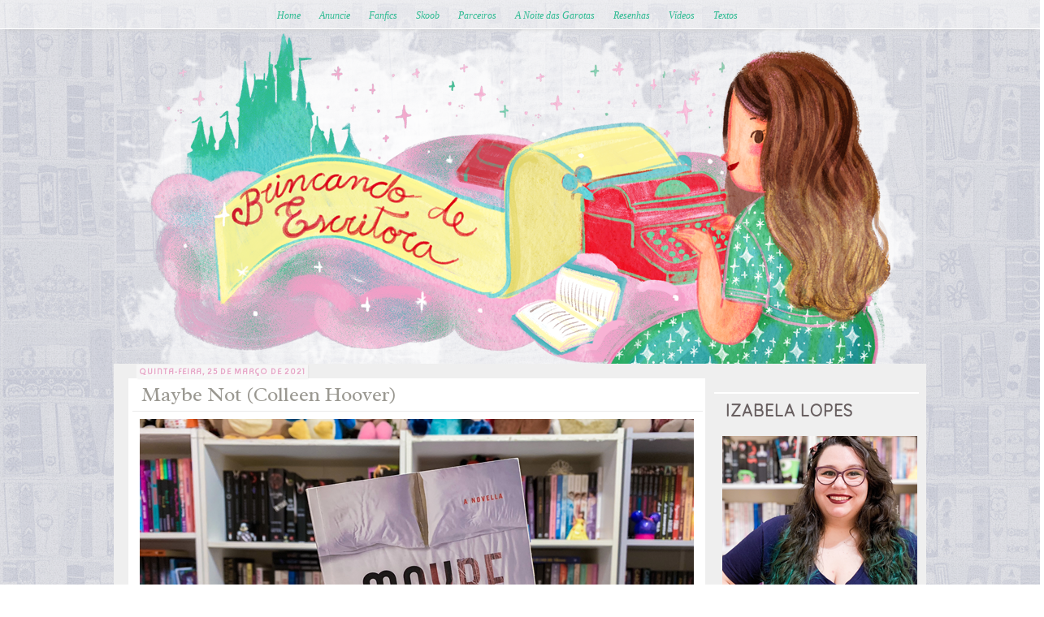

--- FILE ---
content_type: text/html; charset=UTF-8
request_url: http://www.brincandodeescritora.com/2021/03/maybe-not-colleen-hoover.html
body_size: 15605
content:
<!DOCTYPE html>
<html dir='ltr' xmlns='http://www.w3.org/1999/xhtml' xmlns:b='http://www.google.com/2005/gml/b' xmlns:data='http://www.google.com/2005/gml/data' xmlns:expr='http://www.google.com/2005/gml/expr'>
<head>
<link href='https://www.blogger.com/static/v1/widgets/2944754296-widget_css_bundle.css' rel='stylesheet' type='text/css'/>
<title>Brincando de Escritora: Maybe Not (Colleen Hoover)</title>
<meta content='text/html; charset=UTF-8' http-equiv='Content-Type'/>
<meta content='blogger' name='generator'/>
<link href='http://www.brincandodeescritora.com/favicon.ico' rel='icon' type='image/x-icon'/>
<link href='http://www.brincandodeescritora.com/2021/03/maybe-not-colleen-hoover.html' rel='canonical'/>
<link rel="alternate" type="application/atom+xml" title="Brincando de Escritora - Atom" href="http://www.brincandodeescritora.com/feeds/posts/default" />
<link rel="alternate" type="application/rss+xml" title="Brincando de Escritora - RSS" href="http://www.brincandodeescritora.com/feeds/posts/default?alt=rss" />
<link rel="service.post" type="application/atom+xml" title="Brincando de Escritora - Atom" href="https://www.blogger.com/feeds/6498859475143687769/posts/default" />

<link rel="alternate" type="application/atom+xml" title="Brincando de Escritora - Atom" href="http://www.brincandodeescritora.com/feeds/710359099924227345/comments/default" />
<!--Can't find substitution for tag [blog.ieCssRetrofitLinks]-->
<link href='https://blogger.googleusercontent.com/img/b/R29vZ2xl/AVvXsEjXIJZUgsfvIWTzHdCp1XjtyYCbaiys9TXrFW6R1FLMUdHjs4Ayqh6pNUoKM_pd5tX7Qe2YbU8x_xf_AdSCi2v69XqZrMMi8rPoyEDIcRCx1xh9VfG7Y7nqiEFeWeK6H9_Ty3njrUeaZOmA/s16000/21.png' rel='image_src'/>
<meta content='http://www.brincandodeescritora.com/2021/03/maybe-not-colleen-hoover.html' property='og:url'/>
<meta content='Maybe Not (Colleen Hoover)' property='og:title'/>
<meta content='Sabe quando você gosta demais de uma coisa e tem até medo de respirar perto para não estragar? Essa era a minha relação com o livro Maybe So...' property='og:description'/>
<meta content='https://blogger.googleusercontent.com/img/b/R29vZ2xl/AVvXsEjXIJZUgsfvIWTzHdCp1XjtyYCbaiys9TXrFW6R1FLMUdHjs4Ayqh6pNUoKM_pd5tX7Qe2YbU8x_xf_AdSCi2v69XqZrMMi8rPoyEDIcRCx1xh9VfG7Y7nqiEFeWeK6H9_Ty3njrUeaZOmA/w1200-h630-p-k-no-nu/21.png' property='og:image'/>
<style id='page-skin-1' type='text/css'><!--
/*

--></style>
<link href='http://fonts.googleapis.com/css?family=Geo:400,400italic' rel='stylesheet' type='text/css'/>
<link href='http://fonts.googleapis.com/css?family=Radley' rel='stylesheet' type='text/css'/>
<link href='http://fonts.googleapis.com/css?family=Quicksand:300,400' rel='stylesheet' type='text/css'/>
<link href='http://fonts.googleapis.com/css?family=Baumans' rel='stylesheet' type='text/css'/>
<link href='https://www.blogger.com/dyn-css/authorization.css?targetBlogID=6498859475143687769&amp;zx=f4b8baff-592a-4688-8026-69d8880292fd' media='none' onload='if(media!=&#39;all&#39;)media=&#39;all&#39;' rel='stylesheet'/><noscript><link href='https://www.blogger.com/dyn-css/authorization.css?targetBlogID=6498859475143687769&amp;zx=f4b8baff-592a-4688-8026-69d8880292fd' rel='stylesheet'/></noscript>
<meta name='google-adsense-platform-account' content='ca-host-pub-1556223355139109'/>
<meta name='google-adsense-platform-domain' content='blogspot.com'/>

<!-- data-ad-client=ca-pub-4332394693832249 -->

</head>
<style id='page-skin-1' type='text/css'>
body {background: url(https://s9.postimg.cc/yihzzedb3/livross.png) fixed;
margin:0;}
a:link {  color:#836366; text-decoration:none;}
a:visited {  color: #836366;  text-decoration:none; }
a:hover {  color: #73a094;  text-decoration:none;}
a img {  border-width:0; text-decoration:none; }
::-moz-selection {color: #818587; background-color: #f1f1f1;} 
::selection {color: #818587; background: #f1f1f1;}

b {color:#191a1a;}
u{color: #191a1a;}
i{color: #191a1a;}
s {color:#191a1a;}  
strong {color:#B1AE9F;}  
  
  
/* -----header ----  */
#header-wrapper {background: url(https://s7.postimg.cc/eepa64xuj/new.png);width: 1000px;height: 421px;  margin:0 auto 10px; margin-top: 30px }

/* -----Conteudo e Sidebar ----  */
#outer-wrapper {background: #efefef;background-repeat:repeat;  width:1000px;  margin:0 auto;  padding:0px;  text-align:$startSide;  font: $bodyfont; margin-top: 35px}
#main-wrapper { width: 710px;  float: left;  word-wrap: break-word;  overflow: hidden;  margin-left: 18px;}  
#sidebar-wrapper {width: 251px;  float: right;  word-wrap: break-word;  overflow: hidden; text-align: justify; padding: 6px ; margin-top: -15px;}

/* -----Post / Data------- */
.date-header {background: url(http://static.tumblr.com/8buytvw/BIxlyewab/backtrans.png); color: #e6a7c7; font-family:  'Baumans', cursive; font-size:10px;  line-height: normal; text-align: center; padding:3px;  float: left; position: absolute; text-transform: uppercase; width:auto; text-shadow: 1px 1px 1px #FFFFFF; margin: -17px 0 0 10px;
  box-shadow: 1px 1px 2px rgba(0,0,0,0.05);}
.post {padding-bottom:1px;  background: #fff; margin-bottom: 35px;border-top: 1px solid #fff; box-shadow: 2px 2px 3px rgba(0,0,0,0.05);}
.post img, table.tr-caption-container {max-width: 710px; margin: 0 auto; margin: 0 0 0 -07px;}
.post h3 { display:block;  text-decoration:none; text-indent : 5px;
color: #9A9891;  font-weight:normal;  font-family:  'Radley', cursive; font-size:25px; line-height:30px;  padding: 5px;  margin-left: 5px;  margin-top: -1px;  margin-bottom: 5px; text-align: left;  padding: 5px 6px;  border-bottom: 1px solid #EAEAEA; width: 690px; }
.post h3 a {  color: #2d2d2d;}
.post h3 a:hover {  color: #a59595;}
.post-body strong {color: #f5cdcd ;}
.post-body {margin:0 0 .75em; color:#1a1818; margin-left: 4px; font-family: arial;  font-size:13px;line-height:17px; text-align:  justify; padding:4px;}
.post-body blockquote {font-size: 18px;line-height:22px; margin: 8px 4px; padding: 4px 12px; 
 font-family: 'arial'; color: #b9b9b9; text-transform:uppercase; border-left: 8px solid #D9CFA3; border-left: 8px solid #D9CFA3}
.post-footer {  background: #f1f1f1 ; margin: .1px;  color: #bdab57; letter-spacing:.1px;  font: calibri;  line-height: 1.4em; padding: 5px;  text-align: left; margin-left: 3px; font-size: 10px; text-transform:uppercase;margin-bottom: 2px ;  font-family: calibri, arial;  font-size:11px; }

.comment-link {border: 1px solid #e5e5e5;  border-radius: 5px; color: #e9abab; float: right; padding: 8px;
background-image: -ms-linear-gradient(top, #FFFFFF 0%, #E0E0E0 100%);
background-image: -moz-linear-gradient(top, #FFFFFF 0%, #E0E0E0 100%);
background-image: -o-linear-gradient(top, #FFFFFF 0%, #E0E0E0 100%);
background-image: -webkit-gradient(linear, left top, left bottom, color-stop(0, #FFFFFF), color-stop(1, #E0E0E0));
background-image: -webkit-linear-gradient(top, #FFFFFF 0%, #E0E0E0 100%);
background-image: linear-gradient(to bottom, #FFFFFF 0%, #E0E0E0 100%);}
.comment-link:hover {background-image: -ms-linear-gradient(bottom, #FFFFFF 0%, #E0E0E0 100%);
background-image: -moz-linear-gradient(bottom, #FFFFFF 0%, #E0E0E0 100%);
background-image: -o-linear-gradient(bottom, #FFFFFF 0%, #E0E0E0 100%);
background-image: -webkit-gradient(linear, left bottom, left top, color-stop(0, #FFFFFF), color-stop(1, #E0E0E0));
background-image: -webkit-linear-gradient(bottom, #FFFFFF 0%, #E0E0E0 100%);
background-image: linear-gradient(to top, #FFFFFF 0%, #E0E0E0 100%);}
.jump-link  {font-family: 'Cookie', cursive; font-size:30px;line-height:20px; margin: 10px;  }
.jump-link a {color: #99D0C2}
.tr-caption {color: #fff; background-color: #333; position:absolute; margin-top: -43px;  margin-left: 7px; padding: 4px; text-shadow: 0px 1px 0px #000; opacity: .5;font-size:11px; font-family: 'Geo', sans-serif; font-size: 10px; }

 
/* ---marcadores por enjoythelittllethings.blogspot.com --- */  
#Label1 ul li {float:left; padding-left:10px; font-family: 'Georgia'; font-size: 12px;
background:url(https://blogger.googleusercontent.com/img/b/R29vZ2xl/AVvXsEiFSLjftq8AsOTw-dnRB-UtWD-TwbBRPLzvTIL8qn2qzWV6VdUK6o4z7PjAmcG3jNvy07WuWhD6ToRM1v2g5fN97A-ETtTbzp613AeW-b2DhmS183s3VQBjH4_nvzcDsnHvoOoitG0ikwo/s1600/2.png) no-repeat left;text-indent : 11px;
width:200px; font-style: italic; -webkit-transition-duration: .40s;-webkit-transition-duration: .40s}  
#Label1 ul li:hover{background:url(https://blogger.googleusercontent.com/img/b/R29vZ2xl/AVvXsEi_-GMvksDBT2dkrphJmLwLC7g9u3_Fz0sXXkdsZJVuLmzGt6wG23MyhDjaQ1MUUxBIu9EMkNzzQfThZDcZjntBBCENKK3zcGgm5sBwBcV8_nrETQyx-JStN7x8G23IuHXuDq-hmS-kMsQ/s1600/1.png) no-repeat left;}
#Label1 ul li a {color: #677870;} 
#Label1 ul li a:hover {color: #ed2438;}   
#BlogArchive1 ul li a {color: #7C7B75;}  #BlogArchive1 ul li a:hover {color: #9b9b91}  
  
/* ---  Comentários -------- */
#comments h4 {  margin: -5px 0 0 0 ;  font-weight: bold;  line-height: 1.4em;  text-transform:uppercase;
letter-spacing: 1px; color: #7DD79E; font-family:'Baumans', cursive; font-size:18px; background:;   padding: 2px}
#comments{clear:both;float:center;width: 610x;padding:10px; margin-left: -3px; font-family:calibri;  background: #fff; box-shadow: 2px 2px 3px rgba(0,0,0,0.05); margin-top:-10px; background: #fff;}  
/* - Comentários - */ 
.comments .comments-content .datetime a{font-family:calibri;  font-size:13px;text-decoration:none; color: #ededed;  float: right; padding: 5px; }
cite.user{color:#000;background: ; text-align:center;text-transform:uppercase;font-size:14px;padding: 8px; text-decoration:none; font-family:Arial,Helvetica,sans-serif;font-weight:normal;  position:relative;  margin-left:-5px;
font-family: 'Englebert', sans-serif; font-size:14px;font-weight: normal;}
blockquote{margin-left:10px !important;}#post2 ,.post2 {display:none;}
.comments .comments-content{ margin-bottom:10px; }.
comments .comment .comment-actions a{padding-right:5px;padding-top:5px; }
.comments .comment .comment-actions a:hover{text-decoration:underline}
.comments .comments-content .comment-thread ol{list-style-type:none;padding:0;text-align:left}
.comments .comments-content .inline-thread{padding:.5em 1em}
.comments .comments-content .comment-thread{margin:8px 0}.comments .comments-content .comment-thread:empty{display:none}
.comments .comments-content .comment{margin-bottom:16px;padding-bottom:8px;}
.comments .comments-content .comment:first-child{padding-top:16px}
.comments .comments-content .comment:last-child{border-bottom:0;padding-bottom:0}
.comments .comments-content .comment-body{position:relative}
.comments .comments-content .user{font-style:normal;font-weight:bold}
.comments .comments-content .comments .comments-content .datetime{margin-left:6px}
.comments .comments-content .comment-content{text-align:justify}
.comments .comments-content .owner-actions{position:absolute;right:0;top:0}
.comments .comments-replybox{border:none;height:250px;width:100%}
.comments .comment-replybox-single{margin-left:48px;margin-top:5px}
.comments .comment-replybox-thread{margin-top:5px}
.comments .comments-content .loadmore a{display:block;padding:10px 16px;text-align:center}
.comments .thread-toggle{cursor:pointer;display:inline-block}
.comments .continue{cursor:pointer}
.comments .continue a{display:block;font-weight:bold;padding:.5em}
.comments .comments-content .loadmore{cursor:pointer;margin-top:3em;max-height:3em}
.comments .comments-content .loadmore.loaded{max-height:0;opacity:0;overflow:hidden}
.comments .thread-chrome.thread-collapsed{display:none}
.comments .thread-toggle{display:inline-block}
.comments .thread-toggle .thread-arrow{display:inline-block;height:6px;margin:.3em;overflow:visible;padding-right:4px;width:7px}
.comments .thread-expanded .thread-arrow{background:url() no-repeat scroll 0 0 transparent}
.comments .thread-collapsed .thread-arrow{background:url() no-repeat scroll 0 0 transparent}
/*--- Caixa Comentario--- */
.comments .comment-block{padding:0px ;margin-left:54px;position:relative; border:1px solid #dddddd;; background:#f1f1f1; padding:4px;}
 @media screen and (max-device-width:500px)     
.comments.comments-content.comment-replies{margin-left:0}}
.comment-content{white-space:pre-wrap;width:95%;word-wrap:break-word;}
/*--- linha onde fica o nome do autor do comentário --- */
.comment-header{ background:#aeadad;   
font-size:15px; border-bottom: 2px solid #2fbb93; 
padding:8px; }
.comment-header a{color: #fff;}
.comments .comments-content {padding: 0px 5px 0px 2px;} 
/*---Caixa de responder e adicionar um comentario---*/ 
.comments .comment .comment-actions a,.comments .comment .continue a{
display:inline-block;margin: 10px 0 10px 10px;
padding:0 15px;color: #828282; !important; 
text-align:center;text-decoration:none; 
background:;height:auto;font-weight:normal;cursor:pointer;}
.comments .comment .comment-actions a:hover,.comments .comment .continue a:hover{text-decoration: none; color: #d5c57c;}
/*---Avatares---*/
.avatar-image-container{float:leftvertical-align:middle;overflow:hidden;width:65px !important;
height:51px !important;max-width:65px !important;max-height:51px !important}
.comments .avatar-image-container img{padding:2px; border:0px solid #BED3B4;width:45px !important;height:45px !important;max-width:45px !important;max-height:45px !important;background: #d2c380 ;}
/* ------pages------- */
#blog-pager-newer-link { float: left; font-family:calibri;  font-size:13px;background: #fff;box-shadow: 1px 1px 2px rgba(0,0,0,0.09); border-radius: 5px ; padding: 6px;}
#blog-pager-older-link{ float: right; font-family:calibri;  font-size:13px;background: #fff;box-shadow: 1px 1px 2px rgba(0,0,0,0.09); border-radius: 5px; padding: 6px;}
.home-link{font-family:calibri;  font-size:13px;background: #fff;box-shadow: 1px 1px 2px rgba(0,0,0,0.09); border-radius: 5px; padding: 6px;} 
#blog-pager { text-align: center; text-transform:uppercase; }  
.feed-links {  clear: both;  line-height: 2.5em;  font-family: calibri;  font-size:13px; box-shadow: 1px 1px 2px rgba(0,0,0,0.09); border-radius: 5px; padding: 6px; color: #A9A9A9;}

/* ------Sidebar gadgets ------- */
h2 {margin:1.5em 0 .75em;line-height: 4px;text-transform:uppercase;letter-spacing:1px}
     
.widget-content {width:240px;font-size:13px;font-family: georgia;font-size:12px;font-style:italic;}  
.sidebar {color: #464950;  line-height: 1.5em;  background:  ; width:250px; pading: 4px;}
.sidebar ul {list-style: none;  margin: 5px;  padding:0 0 0;}
.sidebar li {margin: 10px 0 0 0px;  padding-top:0;   padding-bottom:.25em;  padding-$startSide:15px;
 text-indent:0px;  line-height:1.5em;  font-weight:normal;  font-family: arial;  font-size:12px; line-height:12px; }
.sidebar .widget .main .widget {border-bottom: 1px solid  #000;  margin:0 0 1.5em;  padding:0 0 1.5em; width: 300px}
.main .Blog {   border-bottom-width: 0; }
.sidebar h2 {margin: 10px; line-height: 1.5em; padding: 6px; text-align: left; font-family:  'Radley', cursive; font-size:15px; width: auto; margin-left: -10px; color: #685f60; letter-spacing: 1px; padding-top: -5px;  text-transform: normal; border-top: 2px solid #fff; text-indent: 8px;}

/* -- Sidebar Personalizado -- */  
h1 {margin: 10px; line-height: 1.5em; padding: 6px; text-align: left; font-family:  'Quicksand', cursive; font-size:20px; width: auto; margin-left: -10px; color: #685f60; letter-spacing: 1px; padding-top: -5px;  text-transform: normal; border-top: 2px solid #fff; text-indent: 8px; text-transform:capitalize; width:240px;}  
.cx {background: ;margin-bottom: 0px;padding: 6px;text-align: justify;width:240px;border-radius: 0px; color:#a6a6a6;z-index:0; margin-top: 10px;margin-bottom: 1px; z-index: 10; font-family: calibri;  font-size:12px; line-height:15px; }  
.borderp{background: #fff ; padding: 6px;webkit-transition: all 0.2s linear;-moz-transition: all 0.2s linear;transition: all 0.2s linear;-webkit-filter: grayscale(100%);alpha(Opacity=40); opacity:0.40; box-shadow: 1px 1px 2px rgba(0,0,0,0.08); border-radius: 5px }  
.borderp:hover{-webkit-filter: grayscale(0%);  alpha(Opacity=90); opacity:0.90;}
.buttons{margin-bottom: 4px}
/* -- Footter -- */
#footer {background: url(http://static.tumblr.com/8buytvw/BIxlyewab/backtrans.png)repeat top left; height: 30px; margin: 0 auto; padding: 0; clear: both; text-align: center; line-height: normal;  border-top: 2px solid #fff;   }
#navbar-iframe {height:0px;visibility:hidden;display:none}
.cx2 {margin-top: 08px; margin-left: 310px; width: 600px; position: absolute; text-transform:uppercase;  font-family:calibri;  font-size:11px; color: #b3b3b3} .cx2 a {color: #cdc397}
/*--extra--*/
.topo{background: url(http://static.tumblr.com/8buytvw/BIxlyewab/backtrans.png); height:35px; position: absolute; top: 0px; left: 0; display: block; width:100%; z-index:1; border-bottom: 1px solid #fff ; -webkit-box-shadow: 0 4px 5px -5px #b1b1b1;-moz-box-shadow: 0 4px 5px -5px #;box-shadow: 0 4px 5px -5px #b1b1b1;}
#menux{width: 1000px; float: left; padding: 0px; font-family: "Georgia";
font-weight: normal; font-style: italic; text-align: center; text-transform: normal;
font-size: 12px; margin: 0px 0px 0px 285px}
#menux li{text-align: center; display:block; float: left; 
text-align:center;margin-left: 9px;pading:0;color: #A5A594;}
#menux li a{display:block;text-align: center; color: #2fbb93; padding: 0px 7px;text-decoration:none;}
#menux li a:hover{text-align: center; color: #bdb7a2; text-decoration:none;}
  #menux li a:visited{text-align: center; text-decoration:none;}
   

</style>
<body>
<div class='topo'>
<div id='menux'><ul>
<li><a href='/' title='Página Inicial'>Home</a></li>
<li><a href='http://brincandodeescritora.blogspot.com.br/p/contato.html' title='Contato'>Anuncie</a></li>
<li><a href='http://brincandodeescritora.blogspot.com.br/p/fanfics.html' title='Fanfics'>Fanfics</a></li>
<li><a href='http://www.skoob.com.br/usuario/572091' title='Skoob'>Skoob </a></li>
<li><a href='http://www.brincandodeescritora.com/p/parceirosblogs-amigos.html' title='Parceiros'>Parceiros </a></li>
<li><a href='http://www.amazon.com.br/dp/B015QBP4VM' title='Meu Primeiro Conto'>A Noite das Garotas </a></li>
<li><a href='http://www.brincandodeescritora.com/p/na-estante-resenhas.html' title='Resenhas'> Resenhas </a></li>
<li><a href='https://www.youtube.com/user/Brincandodeescritora' title='Canal do Youtube'> Vídeos </a></li>
<li><a href='http://www.brincandodeescritora.com/search/label/texto' title='Textos'> Textos </a></li>
</ul></div>
</div>
<div id='outer-wrapper'><div id='wrap2'>
<span id='skiplinks' style='display:none;'>
<a href='#main'>skip to main </a>
<a href='#sidebar'>skip to sidebar</a>
</span>
<div id='header-wrapper'>
<div class='header section' id='header'><div class='widget Header' data-version='1' id='Header1'>
</div></div>
</div>
<div id='content-wrapper'>
<div id='crosscol-wrapper' style='text-align:justify'><div class='crosscol no-items section' id='crosscol'></div>
</div>
<div id='main-wrapper'>
<div class='main section' id='main'><div class='widget Blog' data-version='1' id='Blog1'>
<div class='blog-posts hfeed'>
<!--Can't find substitution for tag [defaultAdStart]-->

          <div class="date-outer">
        
<h2 class='date-header'><span>quinta-feira, 25 de março de 2021</span></h2>

          <div class="date-posts">
        
<div class='post-outer'>
<div class='post hentry' itemprop='blogPost' itemscope='itemscope' itemtype='http://schema.org/BlogPosting'>
<meta content='https://blogger.googleusercontent.com/img/b/R29vZ2xl/AVvXsEjXIJZUgsfvIWTzHdCp1XjtyYCbaiys9TXrFW6R1FLMUdHjs4Ayqh6pNUoKM_pd5tX7Qe2YbU8x_xf_AdSCi2v69XqZrMMi8rPoyEDIcRCx1xh9VfG7Y7nqiEFeWeK6H9_Ty3njrUeaZOmA/s16000/21.png' itemprop='image_url'/>
<meta content='6498859475143687769' itemprop='blogId'/>
<meta content='710359099924227345' itemprop='postId'/>
<a name='710359099924227345'></a>
<h3 class='post-title entry-title' itemprop='name'>
Maybe Not (Colleen Hoover)
</h3>
<div class='post-header'>
<div class='post-header-line-1'></div>
</div>
<div class='post-body entry-content' id='post-body-710359099924227345' itemprop='description articleBody'>
<div class="separator" style="clear: both; text-align: center;"><a href="https://blogger.googleusercontent.com/img/b/R29vZ2xl/AVvXsEjXIJZUgsfvIWTzHdCp1XjtyYCbaiys9TXrFW6R1FLMUdHjs4Ayqh6pNUoKM_pd5tX7Qe2YbU8x_xf_AdSCi2v69XqZrMMi8rPoyEDIcRCx1xh9VfG7Y7nqiEFeWeK6H9_Ty3njrUeaZOmA/s682/21.png" imageanchor="1" style="margin-left: 1em; margin-right: 1em;"><img border="0" data-original-height="504" data-original-width="682" src="https://blogger.googleusercontent.com/img/b/R29vZ2xl/AVvXsEjXIJZUgsfvIWTzHdCp1XjtyYCbaiys9TXrFW6R1FLMUdHjs4Ayqh6pNUoKM_pd5tX7Qe2YbU8x_xf_AdSCi2v69XqZrMMi8rPoyEDIcRCx1xh9VfG7Y7nqiEFeWeK6H9_Ty3njrUeaZOmA/s16000/21.png" /></a></div><p style="text-align: justify;">Sabe quando você gosta demais de uma coisa e tem até medo de respirar perto para não estragar? Essa era a minha relação com o livro Maybe Someday da Colleen Hoover. É um dos meus favoritos da vida e quando começaram a sair as continuação eu fiz que nem uma criança mimada, bati o pé e decidi que não iria ler. O tempo passou e eu resolvi que leria todos os livros publicados da autora (atualmente, posso realmente falar que já li os vinte e cinco títulos já publicados por ela, rs) e aí não tinha como fugir, não é mesmo? E, com essa explicação toda, eu gostaria de informar a todos que eu sou uma grande anta. Eu não acredito que enrolei tanto para ler um livro (<i>novella</i>) tão incrível como esse. Eu me diverti horrores, eu ri e fiquei feliz até o final da leitura. Como faz parte de uma trilogia, você aproveitar a leitura muito mais se já tiver lido <i>Maybe Somday </i>(Talvez Um Dia), mas conseguiria entender mesmo sem. Acho que já ficou claro que ficou com cinco estrelas e nem preciso falar muito mais.&nbsp;</p><p style="text-align: justify;">Warren teria uma grande oportunidade e ele tinha certeza que ia sair ganhando alguma coisa na história, ele teria uma nova colega de casa mulher. Talvez fosse uma mudança legal na vida dele... ou talvez não. Ainda mais porque a colega de casa em questão era a Bridgette, uma mulher de opinião muito forte que é vista como fria e calculista por todos que a conhecem.&nbsp; É óbvio que isso não daria certo... ou daria. Instantaneamente, os dois já batem de frente e uma <i>guerra fria</i>&nbsp;se inicia na casa. Entre pegadinhas, gritos dramáticos e exagerados e muitas risadas, o casal mais improvável da história começa a se formar.</p><p style="text-align: justify;">Estamos falando de uma <i>novella</i>&nbsp;(maior que um conto, mas menor que um romance), exatamente por isso eu não posso contar muitas coisas, caso contrário vou estragar a graça da leitura (hehe). Mas eu já conhecia os personagens principais, pois eles haviam aparecido em Maybe Someday como personagens secundários. Não vou negar, no primeiro segundo custei um pouco para me lembrar deles na história original, mas isso apenas porque tem uns seis anos que li o livro e isso é bem normal. Acabei relendo minha resenha e lembrando, de boa, o contexto dos dois na história em onde esse livro ia se encaixar. Quando falamos de Colleen, é normal esperar um drama de destruir o coração (que vamos amar), mas nesse caso temos um livro bem mais leve e divertido (com leves pitadas de dramas). O que eu amei. Warren e Bridgette são o deboche em forma de casal e eu me diverti de um jeito absurdo (tem vlog de leitura no canal) com as coisas que eles estavam aprontando enquanto negavam para o universo que estavam se apaixonando. Qualquer coisa que eu falar muito além disso, pode ser querer virar um spoiler, mas se você gostou de Maybe Someday tanto quanto eu, precisa dar uma chance para Maybe Not (e Maybe Now, mas aí é outra resenha, rs). Se joga!</p><div style="background-color: white; color: #1a1818; font-family: arial; text-align: center;"><span style="background-color: transparent; text-align: left;"><span style="color: #191a1a; font-family: &quot;Courier New&quot;, Courier, monospace;">Maybe Not</span></span></div><div style="background-color: white; color: #1a1818; font-family: arial; text-align: center;"><span style="color: #191a1a;"><span style="font-family: &quot;Courier New&quot;, Courier, monospace;">Autora: Colleen Hoover</span></span></div><div style="background-color: white; color: #1a1818; font-family: arial; text-align: center;"><span style="color: #191a1a;"><span style="font-family: &quot;Courier New&quot;, Courier, monospace;">Editora: Atria Books</span></span></div><div style="background-color: white; color: #1a1818; font-family: arial; text-align: center;"><span style="color: #191a1a;"><span style="font-family: &quot;Courier New&quot;, Courier, monospace;">Páginas: 150</span></span></div><div style="background-color: white; color: #1a1818; font-family: arial; text-align: center;"><span style="color: #191a1a;"><span style="font-family: &quot;Courier New&quot;, Courier, monospace;"><a href="https://www.skoob.com.br/maybe-not-422924ed478952.html" style="color: #836366; text-decoration-line: none;" target="_blank">Skoob</a><span id="goog_322900212"></span><a href="https://www.blogger.com/" style="color: #836366; text-decoration-line: none;"></a><span id="goog_322900213"></span>&nbsp;do Livro.</span></span></div><div style="background-color: white; color: #1a1818; font-family: arial; text-align: center;"><span style="color: #191a1a;"><span style="font-family: &quot;Courier New&quot;, Courier, monospace;">Meu&nbsp;<a href="https://www.skoob.com.br/usuario/572091" style="color: #836366; text-decoration-line: none;">Skoob</a>.</span></span></div>
<div style='clear: both;'></div>
</div>
<div class='post-footer'>
<div class='post-footer-line post-footer-line-1'><span class='post-comment-link'>
</span>
<span class='post-icons'>
<span class='item-control blog-admin pid-1728361479'>
<a href='https://www.blogger.com/post-edit.g?blogID=6498859475143687769&postID=710359099924227345&from=pencil' title='Editar post'>
<img alt='' class='icon-action' height='18' src='http://img2.blogblog.com/img/icon18_edit_allbkg.gif' width='18'/>
</a>
</span>
</span>
<div class='post-share-buttons goog-inline-block'>
<div class='buttons'>
<div style='float:left;margin-left: 5px'>
<iframe allowTransparency='true' frameborder='0' scrolling='no' src='http://www.facebook.com/plugins/like.php?href=http://www.brincandodeescritora.com/2021/03/maybe-not-colleen-hoover.html&send=false&layout=button_count&show_faces=false&width=90&action=like&font=arial&colorscheme=light&height=21' style='border:none; overflow:hidden; width:90px; height:21px;'></iframe>
</div>
<a class='goog-inline-block share-button sb-email' href='https://www.blogger.com/share-post.g?blogID=6498859475143687769&postID=710359099924227345&target=email' target='_blank' title='Enviar por e-mail'><span class='share-button-link-text'>Enviar por e-mail</span></a><a class='goog-inline-block share-button sb-blog' href='https://www.blogger.com/share-post.g?blogID=6498859475143687769&postID=710359099924227345&target=blog' onclick='window.open(this.href, "_blank", "height=270,width=475"); return false;' target='_blank' title='Postar no blog!'><span class='share-button-link-text'>Postar no blog!</span></a><a class='goog-inline-block share-button sb-twitter' href='https://www.blogger.com/share-post.g?blogID=6498859475143687769&postID=710359099924227345&target=twitter' target='_blank' title='Compartilhar no X'><span class='share-button-link-text'>Compartilhar no X</span></a><a class='goog-inline-block share-button sb-facebook' href='https://www.blogger.com/share-post.g?blogID=6498859475143687769&postID=710359099924227345&target=facebook' onclick='window.open(this.href, "_blank", "height=430,width=640"); return false;' target='_blank' title='Compartilhar no Facebook'><span class='share-button-link-text'>Compartilhar no Facebook</span></a><br/></div>
</div>
</div>
<div class='post-footer-line post-footer-line-2'><span class='post-labels'>
Marcadores:
<a href='http://www.brincandodeescritora.com/search/label/colleen%20hoover' rel='tag'>colleen hoover</a>,
<a href='http://www.brincandodeescritora.com/search/label/maybe%20not' rel='tag'>maybe not</a>,
<a href='http://www.brincandodeescritora.com/search/label/maybe%20someday' rel='tag'>maybe someday</a>,
<a href='http://www.brincandodeescritora.com/search/label/na%20estante' rel='tag'>na estante</a>,
<a href='http://www.brincandodeescritora.com/search/label/New%20Adult' rel='tag'>New Adult</a>,
<a href='http://www.brincandodeescritora.com/search/label/resenha' rel='tag'>resenha</a>,
<a href='http://www.brincandodeescritora.com/search/label/resenhas' rel='tag'>resenhas</a>
</span>
</div>
<div class='post-footer-line post-footer-line-3'><span class='post-location'>
</span>
</div>
</div>
</div>
<div class='comments' id='comments'>
<a name='comments'></a>
<h4>Nenhum comentário:</h4>
<div id='Blog1_comments-block-wrapper'>
<dl class='avatar-comment-indent' id='comments-block'>
</dl>
</div>
<p class='comment-footer'>
<div class='comment-form'>
<a name='comment-form'></a>
<h4 id='comment-post-message'>Postar um comentário</h4>
<p>
</p>
<a href='https://www.blogger.com/comment/frame/6498859475143687769?po=710359099924227345&hl=pt-BR&saa=85391&origin=http://www.brincandodeescritora.com' id='comment-editor-src'></a>
<iframe allowtransparency='true' class='blogger-iframe-colorize blogger-comment-from-post' frameborder='0' height='410' id='comment-editor' name='comment-editor' src='' width='100%'></iframe>
<!--Can't find substitution for tag [post.friendConnectJs]-->
<script src='https://www.blogger.com/static/v1/jsbin/2830521187-comment_from_post_iframe.js' type='text/javascript'></script>
<script type='text/javascript'>
      BLOG_CMT_createIframe('https://www.blogger.com/rpc_relay.html', '0');
    </script>
</div>
</p>
<div id='backlinks-container'>
<div id='Blog1_backlinks-container'>
</div>
</div>
</div>
</div>

        </div></div>
      
<!--Can't find substitution for tag [adEnd]-->
</div>
<div class='blog-pager' id='blog-pager'>
<span id='blog-pager-newer-link'>
<a class='blog-pager-newer-link' href='http://www.brincandodeescritora.com/2021/03/maybe-now-coleen-hoover.html' id='Blog1_blog-pager-newer-link' title='Postagem mais recente'>Postagem mais recente</a>
</span>
<span id='blog-pager-older-link'>
<a class='blog-pager-older-link' href='http://www.brincandodeescritora.com/2021/03/os-25-livros-da-colleen-hoover.html' id='Blog1_blog-pager-older-link' title='Postagem mais antiga'>Postagem mais antiga</a>
</span>
<a class='home-link' href='http://www.brincandodeescritora.com/'>Página inicial</a>
</div>
<div class='clear'></div>
<div class='post-feeds'>
<div class='feed-links'>
Assinar:
<a class='feed-link' href='http://www.brincandodeescritora.com/feeds/710359099924227345/comments/default' target='_blank' type='application/atom+xml'>Postar comentários (Atom)</a>
</div>
</div>
</div></div></div>
<div id='sidebar-wrapper'>
<div class='cx'>
<h1>IZABELA LOPES</h1>
<img src='https://i.postimg.cc/6phnXn05/2021.png'/>
<b>Iza/Bela, 27 anos. Formada em Letras e professora de Inglês. Sou a definição de sonhadora... Amo brincar de escritora, adoro dançar, ver filmes, ficar na internet, virar a noite lendo, cantar desafinada no karaokê e passar horas com minhas amigas. Nunca vou ser velha demais para Disney e sonho em voltar para a Inglaterra. Publiquei dois contos pela Amazon (A Noite das Garotas e Um Presente de Natal) e um livro (On Stage) e tive a honra de vê-los entre os mais vendidos. Você me encontra no tiktok e no insta como @bellslopes. <a href='http://www.brincandodeescritora.com/p/izabela-lopes.html'>Mais >></a></b><br/><br/>
<center>
<a href='http://www.flickr.com/photos/izabelalopes'><img border='0' src='https://blogger.googleusercontent.com/img/b/R29vZ2xl/AVvXsEj5SVt8PWjKnH235U74sofY4clcHaUIL1Ke5gL7ugoBs6UmjiviHo0jpcJpYBm4crjEClTTYTEG2HPb2oFM_3r4TScHMILOTwn-OVFep6jLEKczgetptgX_QeHkHr2rjS20np67hwz54dk/s1600/1.png'/>
</a><a href='http://weheartit.com/izabelatlopes'><img border='0' src='https://blogger.googleusercontent.com/img/b/R29vZ2xl/AVvXsEhod10dzpb6OWRBOdOX8rbpjg9Fqa8usRT_TBz9AHrh9BDKD6HvOrBrvYMj4qO84I4DYcI0URBCc2znuRCrxG_PjJx_rHTbCrp6hKgt_wWquF4O-sIHKVP7bNxzPprGu_Un4NfZATp2iC4/s1600/1.png'/></a>
<a href='http://instagram.com/bellslopes/'><img border='0' src='https://blogger.googleusercontent.com/img/b/R29vZ2xl/AVvXsEh9KFlfInpFKnoQpghp_2dcVLP4TBSBmZJ3-EVHoUWu69iBa_LEMGyUS9QA5kTuMZdybLGazxGVUKsMNZLKa2RWOEcCEfrgv7KESd64JTIM1IimyztwZBft8oVVuBvNnnvuU_l19uRsAw8/s1600/1.png'/></a>
<a href='http://www.lastfm.com.br/user/izabelatlopes'><img border='0' src='https://blogger.googleusercontent.com/img/b/R29vZ2xl/AVvXsEjq3L-Z4iHhCqPhXmXIpzsMFZQEiC3ChECdqqQytXwKAvBvAT6RiboDX5vDpOlVOK5lgAgCXbH-XCj8ipDBARhXmxrVSmzLppvBUBsL_cM_-0XDS1mh0IomO4aXwdRIUZ_VQuqZvp3wbMQ/s1600/1.png'/></a>
<a href='http://twitter.com/izabelalopes'><img border='0' src='https://blogger.googleusercontent.com/img/b/R29vZ2xl/AVvXsEhQ_n52tHpPvfbszbXD3qEE6h4wnWL2_zhUdW3XAj1YKyeScObB6paqnJ3l8cqK8DM3faV4JUgPFXqZtFAckjLfm0m6CyuOG2BK4uuhjqnyRDE50zU3aPVZJ3VtB5aL7zTZtQGGyS8DjO8/s1600/1.png'/></a>
<a href='http://www.youtube.com/channel/UCM2RsGi9JD4-FNyImUbKHIA'><img border='0' src='https://blogger.googleusercontent.com/img/b/R29vZ2xl/AVvXsEjc1uxJcwo9oKNUIQ7_LboewHgrCnVapCT_mL-L2wob6ec3mhoMN0djSmMBSdlB7xe9137O0Mykwl3sW5QIfIB7124xspGhhfAswHoObsXX9pSSDKYwzJr9O0XS1kNzpQ08d4PoIJOUAKw/s1600/1.png'/></a>
</center>
</div>
<div class='sidebar section' id='sidebar'><div class='widget Image' data-version='1' id='Image1'>
<h2>Parcerias 2021</h2>
<div class='widget-content'>
<img alt='Parcerias 2021' height='536' id='Image1_img' src='https://blogger.googleusercontent.com/img/b/R29vZ2xl/AVvXsEhRYXcyHd7782vPlshWb9yFqRf5K5Vxzjk6Q4ueJDPrh1s1kPcLt5nt9ZN1omht81zMhrt88ZgggMHgNXBng6w0nPEOGzSQ8uGegJNpa7QFaHzVHqLBRKI0I26bVzdL89ohuLTkVKnhXEKb/s1059/ihk.png' width='258'/>
<br/>
</div>
<div class='clear'></div>
</div><div class='widget BlogSearch' data-version='1' id='BlogSearch1'>
<h2 class='title'>Pesquisar</h2>
<div class='widget-content'>
<div id='BlogSearch1_form'>
<form action='http://www.brincandodeescritora.com/search' class='gsc-search-box' target='_top'>
<table cellpadding='0' cellspacing='0' class='gsc-search-box'>
<tbody>
<tr>
<td class='gsc-input'>
<input autocomplete='off' class='gsc-input' name='q' size='10' title='search' type='text' value=''/>
</td>
<td class='gsc-search-button'>
<input class='gsc-search-button' title='search' type='submit' value='Pesquisar'/>
</td>
</tr>
</tbody>
</table>
</form>
</div>
</div>
<div class='clear'></div>
</div><div class='widget HTML' data-version='1' id='HTML2'>
<h2 class='title'>Facebook</h2>
<div class='widget-content'>
<iframe src="//www.facebook.com/plugins/likebox.php?href=https%3A%2F%2Fwww.facebook.com%2Fblogbrincandodeescritora%3F&amp;width=240&amp;height=258&amp;show_faces=true&amp;colorscheme=light&amp;stream=false&amp;show_border=false&amp;header=false" scrolling="no" frameborder="0" style="border:none; overflow:hidden; width:240px; height:258px;" allowtransparency="true"></iframe>
</div>
<div class='clear'></div>
</div><div class='widget Followers' data-version='1' id='Followers1'>
<h2 class='title'>Seguidores</h2>
<div class='widget-content'>
<div id='Followers1-wrapper'>
<div style='margin-right:2px;'>
<div><script type="text/javascript" src="https://apis.google.com/js/platform.js"></script>
<div id="followers-iframe-container"></div>
<script type="text/javascript">
    window.followersIframe = null;
    function followersIframeOpen(url) {
      gapi.load("gapi.iframes", function() {
        if (gapi.iframes && gapi.iframes.getContext) {
          window.followersIframe = gapi.iframes.getContext().openChild({
            url: url,
            where: document.getElementById("followers-iframe-container"),
            messageHandlersFilter: gapi.iframes.CROSS_ORIGIN_IFRAMES_FILTER,
            messageHandlers: {
              '_ready': function(obj) {
                window.followersIframe.getIframeEl().height = obj.height;
              },
              'reset': function() {
                window.followersIframe.close();
                followersIframeOpen("https://www.blogger.com/followers/frame/6498859475143687769?colors\x3dCgt0cmFuc3BhcmVudBILdHJhbnNwYXJlbnQaByMwMDAwMDAiByMwMDAwMDAqByNGRkZGRkYyByMwMDAwMDA6ByMwMDAwMDBCByMwMDAwMDBKByMwMDAwMDBSByNGRkZGRkZaC3RyYW5zcGFyZW50\x26pageSize\x3d21\x26hl\x3dpt-BR\x26origin\x3dhttp://www.brincandodeescritora.com");
              },
              'open': function(url) {
                window.followersIframe.close();
                followersIframeOpen(url);
              }
            }
          });
        }
      });
    }
    followersIframeOpen("https://www.blogger.com/followers/frame/6498859475143687769?colors\x3dCgt0cmFuc3BhcmVudBILdHJhbnNwYXJlbnQaByMwMDAwMDAiByMwMDAwMDAqByNGRkZGRkYyByMwMDAwMDA6ByMwMDAwMDBCByMwMDAwMDBKByMwMDAwMDBSByNGRkZGRkZaC3RyYW5zcGFyZW50\x26pageSize\x3d21\x26hl\x3dpt-BR\x26origin\x3dhttp://www.brincandodeescritora.com");
  </script></div>
</div>
</div>
<div class='clear'></div>
</div>
</div><div class='widget HTML' data-version='1' id='HTML4'>
<h2 class='title'>MEU PRIMEIRO LIVRO!</h2>
<div class='widget-content'>
<center><a href="https://www.amazon.com.br/Stage-Izabela-Lopes-ebook/dp/B07MXMZNTB/ref=cm_cr_arp_d_product_top?ie=UTF8"><img border="0" src="https://i.postimg.cc/SQ3kjSJx/onstage.png" / /></a></center>
</div>
<div class='clear'></div>
</div><div class='widget HTML' data-version='1' id='HTML3'>
<h2 class='title'>Meu Primeiro Conto!</h2>
<div class='widget-content'>
<center><a href="http://www.amazon.com.br/dp/B015QBP4VM"><img border="0" src="https://s9.postimg.cc/ggyv1gltb/capinhskoo.png" / /></a></center>
</div>
<div class='clear'></div>
</div><div class='widget HTML' data-version='1' id='HTML1'>
<h2 class='title'>Meu Segundo Conto!</h2>
<div class='widget-content'>
<center><a href="http://a.co/cXneWGm"><img border="0" src="https://s9.postimg.cc/iyam8nsu7/001.png" / /></a></center>
</div>
<div class='clear'></div>
</div><div class='widget Label' data-version='1' id='Label1'>
<h2>Categorias</h2>
<div class='widget-content list-label-widget-content'>
<ul>
<li>
<a dir='ltr' href='http://www.brincandodeescritora.com/search/label/na%20estante'>na estante</a>
<span dir='ltr'>(305)</span>
</li>
<li>
<a dir='ltr' href='http://www.brincandodeescritora.com/search/label/vlog'>vlog</a>
<span dir='ltr'>(143)</span>
</li>
<li>
<a dir='ltr' href='http://www.brincandodeescritora.com/search/label/texto'>texto</a>
<span dir='ltr'>(104)</span>
</li>
<li>
<a dir='ltr' href='http://www.brincandodeescritora.com/search/label/%23NA'>#NA</a>
<span dir='ltr'>(99)</span>
</li>
<li>
<a dir='ltr' href='http://www.brincandodeescritora.com/search/label/pessoal'>pessoal</a>
<span dir='ltr'>(85)</span>
</li>
<li>
<a dir='ltr' href='http://www.brincandodeescritora.com/search/label/tag%20liter%C3%A1ria'>tag literária</a>
<span dir='ltr'>(81)</span>
</li>
<li>
<a dir='ltr' href='http://www.brincandodeescritora.com/search/label/New%20Adult'>New Adult</a>
<span dir='ltr'>(62)</span>
</li>
<li>
<a dir='ltr' href='http://www.brincandodeescritora.com/search/label/disney'>disney</a>
<span dir='ltr'>(59)</span>
</li>
<li>
<a dir='ltr' href='http://www.brincandodeescritora.com/search/label/playlist'>playlist</a>
<span dir='ltr'>(45)</span>
</li>
<li>
<a dir='ltr' href='http://www.brincandodeescritora.com/search/label/v%C3%ADdeo'>vídeo</a>
<span dir='ltr'>(40)</span>
</li>
<li>
<a dir='ltr' href='http://www.brincandodeescritora.com/search/label/%23BrincandoDeEscritora'>#BrincandoDeEscritora</a>
<span dir='ltr'>(15)</span>
</li>
<li>
<a dir='ltr' href='http://www.brincandodeescritora.com/search/label/belo%20desastre'>belo desastre</a>
<span dir='ltr'>(14)</span>
</li>
<li>
<a dir='ltr' href='http://www.brincandodeescritora.com/search/label/ingl%C3%AAs'>inglês</a>
<span dir='ltr'>(12)</span>
</li>
<li>
<a dir='ltr' href='http://www.brincandodeescritora.com/search/label/Dr.%20Seuss'>Dr. Seuss</a>
<span dir='ltr'>(6)</span>
</li>
</ul>
<div class='clear'></div>
</div>
</div>
<div class='widget BlogArchive' data-version='1' id='BlogArchive1'>
<h2>Arquivo do blog</h2>
<div class='widget-content'>
<div id='ArchiveList'>
<div id='BlogArchive1_ArchiveList'>
<ul class='hierarchy'>
<li class='archivedate collapsed'>
<a class='toggle' href='javascript:void(0)'>
<span class='zippy'>

        &#9658;&#160;
      
</span>
</a>
<a class='post-count-link' href='http://www.brincandodeescritora.com/2023/'>
2023
</a>
<span class='post-count' dir='ltr'>(1)</span>
<ul class='hierarchy'>
<li class='archivedate collapsed'>
<a class='toggle' href='javascript:void(0)'>
<span class='zippy'>

        &#9658;&#160;
      
</span>
</a>
<a class='post-count-link' href='http://www.brincandodeescritora.com/2023/04/'>
abril
</a>
<span class='post-count' dir='ltr'>(1)</span>
</li>
</ul>
</li>
</ul>
<ul class='hierarchy'>
<li class='archivedate collapsed'>
<a class='toggle' href='javascript:void(0)'>
<span class='zippy'>

        &#9658;&#160;
      
</span>
</a>
<a class='post-count-link' href='http://www.brincandodeescritora.com/2022/'>
2022
</a>
<span class='post-count' dir='ltr'>(7)</span>
<ul class='hierarchy'>
<li class='archivedate collapsed'>
<a class='toggle' href='javascript:void(0)'>
<span class='zippy'>

        &#9658;&#160;
      
</span>
</a>
<a class='post-count-link' href='http://www.brincandodeescritora.com/2022/05/'>
maio
</a>
<span class='post-count' dir='ltr'>(1)</span>
</li>
</ul>
<ul class='hierarchy'>
<li class='archivedate collapsed'>
<a class='toggle' href='javascript:void(0)'>
<span class='zippy'>

        &#9658;&#160;
      
</span>
</a>
<a class='post-count-link' href='http://www.brincandodeescritora.com/2022/04/'>
abril
</a>
<span class='post-count' dir='ltr'>(1)</span>
</li>
</ul>
<ul class='hierarchy'>
<li class='archivedate collapsed'>
<a class='toggle' href='javascript:void(0)'>
<span class='zippy'>

        &#9658;&#160;
      
</span>
</a>
<a class='post-count-link' href='http://www.brincandodeescritora.com/2022/01/'>
janeiro
</a>
<span class='post-count' dir='ltr'>(5)</span>
</li>
</ul>
</li>
</ul>
<ul class='hierarchy'>
<li class='archivedate expanded'>
<a class='toggle' href='javascript:void(0)'>
<span class='zippy toggle-open'>

        &#9660;&#160;
      
</span>
</a>
<a class='post-count-link' href='http://www.brincandodeescritora.com/2021/'>
2021
</a>
<span class='post-count' dir='ltr'>(62)</span>
<ul class='hierarchy'>
<li class='archivedate collapsed'>
<a class='toggle' href='javascript:void(0)'>
<span class='zippy'>

        &#9658;&#160;
      
</span>
</a>
<a class='post-count-link' href='http://www.brincandodeescritora.com/2021/12/'>
dezembro
</a>
<span class='post-count' dir='ltr'>(2)</span>
</li>
</ul>
<ul class='hierarchy'>
<li class='archivedate collapsed'>
<a class='toggle' href='javascript:void(0)'>
<span class='zippy'>

        &#9658;&#160;
      
</span>
</a>
<a class='post-count-link' href='http://www.brincandodeescritora.com/2021/11/'>
novembro
</a>
<span class='post-count' dir='ltr'>(1)</span>
</li>
</ul>
<ul class='hierarchy'>
<li class='archivedate collapsed'>
<a class='toggle' href='javascript:void(0)'>
<span class='zippy'>

        &#9658;&#160;
      
</span>
</a>
<a class='post-count-link' href='http://www.brincandodeescritora.com/2021/10/'>
outubro
</a>
<span class='post-count' dir='ltr'>(1)</span>
</li>
</ul>
<ul class='hierarchy'>
<li class='archivedate collapsed'>
<a class='toggle' href='javascript:void(0)'>
<span class='zippy'>

        &#9658;&#160;
      
</span>
</a>
<a class='post-count-link' href='http://www.brincandodeescritora.com/2021/09/'>
setembro
</a>
<span class='post-count' dir='ltr'>(1)</span>
</li>
</ul>
<ul class='hierarchy'>
<li class='archivedate collapsed'>
<a class='toggle' href='javascript:void(0)'>
<span class='zippy'>

        &#9658;&#160;
      
</span>
</a>
<a class='post-count-link' href='http://www.brincandodeescritora.com/2021/08/'>
agosto
</a>
<span class='post-count' dir='ltr'>(2)</span>
</li>
</ul>
<ul class='hierarchy'>
<li class='archivedate collapsed'>
<a class='toggle' href='javascript:void(0)'>
<span class='zippy'>

        &#9658;&#160;
      
</span>
</a>
<a class='post-count-link' href='http://www.brincandodeescritora.com/2021/07/'>
julho
</a>
<span class='post-count' dir='ltr'>(3)</span>
</li>
</ul>
<ul class='hierarchy'>
<li class='archivedate collapsed'>
<a class='toggle' href='javascript:void(0)'>
<span class='zippy'>

        &#9658;&#160;
      
</span>
</a>
<a class='post-count-link' href='http://www.brincandodeescritora.com/2021/06/'>
junho
</a>
<span class='post-count' dir='ltr'>(11)</span>
</li>
</ul>
<ul class='hierarchy'>
<li class='archivedate collapsed'>
<a class='toggle' href='javascript:void(0)'>
<span class='zippy'>

        &#9658;&#160;
      
</span>
</a>
<a class='post-count-link' href='http://www.brincandodeescritora.com/2021/05/'>
maio
</a>
<span class='post-count' dir='ltr'>(10)</span>
</li>
</ul>
<ul class='hierarchy'>
<li class='archivedate collapsed'>
<a class='toggle' href='javascript:void(0)'>
<span class='zippy'>

        &#9658;&#160;
      
</span>
</a>
<a class='post-count-link' href='http://www.brincandodeescritora.com/2021/04/'>
abril
</a>
<span class='post-count' dir='ltr'>(9)</span>
</li>
</ul>
<ul class='hierarchy'>
<li class='archivedate expanded'>
<a class='toggle' href='javascript:void(0)'>
<span class='zippy toggle-open'>

        &#9660;&#160;
      
</span>
</a>
<a class='post-count-link' href='http://www.brincandodeescritora.com/2021/03/'>
março
</a>
<span class='post-count' dir='ltr'>(8)</span>
<ul class='posts'>
<li><a href='http://www.brincandodeescritora.com/2021/03/tarde-demais-colleen-hoover.html'>Tarde Demais (Colleen Hoover)</a></li>
<li><a href='http://www.brincandodeescritora.com/2021/03/maybe-now-coleen-hoover.html'>Maybe Now (Coleen Hoover)</a></li>
<li><a href='http://www.brincandodeescritora.com/2021/03/maybe-not-colleen-hoover.html'>Maybe Not (Colleen Hoover)</a></li>
<li><a href='http://www.brincandodeescritora.com/2021/03/os-25-livros-da-colleen-hoover.html'>Os 25 Livros da Colleen Hoover</a></li>
<li><a href='http://www.brincandodeescritora.com/2021/03/eastern-lights-brittainy-cherry.html'>Eastern Lights (Brittainy Cherry)</a></li>
<li><a href='http://www.brincandodeescritora.com/2021/03/a-festa-de-formatura-saudra-mitchell.html'>A Festa de Formatura (Saudra Mitchell)</a></li>
<li><a href='http://www.brincandodeescritora.com/2021/03/sonhos-de-avalon-bianca-briones.html'>Sonhos de Avalon (Bianca Briones)</a></li>
<li><a href='http://www.brincandodeescritora.com/2021/03/a-fera-em-mim-serena-valentino.html'>A Fera em Mim (Serena Valentino)</a></li>
</ul>
</li>
</ul>
<ul class='hierarchy'>
<li class='archivedate collapsed'>
<a class='toggle' href='javascript:void(0)'>
<span class='zippy'>

        &#9658;&#160;
      
</span>
</a>
<a class='post-count-link' href='http://www.brincandodeescritora.com/2021/02/'>
fevereiro
</a>
<span class='post-count' dir='ltr'>(6)</span>
</li>
</ul>
<ul class='hierarchy'>
<li class='archivedate collapsed'>
<a class='toggle' href='javascript:void(0)'>
<span class='zippy'>

        &#9658;&#160;
      
</span>
</a>
<a class='post-count-link' href='http://www.brincandodeescritora.com/2021/01/'>
janeiro
</a>
<span class='post-count' dir='ltr'>(8)</span>
</li>
</ul>
</li>
</ul>
<ul class='hierarchy'>
<li class='archivedate collapsed'>
<a class='toggle' href='javascript:void(0)'>
<span class='zippy'>

        &#9658;&#160;
      
</span>
</a>
<a class='post-count-link' href='http://www.brincandodeescritora.com/2020/'>
2020
</a>
<span class='post-count' dir='ltr'>(38)</span>
<ul class='hierarchy'>
<li class='archivedate collapsed'>
<a class='toggle' href='javascript:void(0)'>
<span class='zippy'>

        &#9658;&#160;
      
</span>
</a>
<a class='post-count-link' href='http://www.brincandodeescritora.com/2020/10/'>
outubro
</a>
<span class='post-count' dir='ltr'>(2)</span>
</li>
</ul>
<ul class='hierarchy'>
<li class='archivedate collapsed'>
<a class='toggle' href='javascript:void(0)'>
<span class='zippy'>

        &#9658;&#160;
      
</span>
</a>
<a class='post-count-link' href='http://www.brincandodeescritora.com/2020/09/'>
setembro
</a>
<span class='post-count' dir='ltr'>(7)</span>
</li>
</ul>
<ul class='hierarchy'>
<li class='archivedate collapsed'>
<a class='toggle' href='javascript:void(0)'>
<span class='zippy'>

        &#9658;&#160;
      
</span>
</a>
<a class='post-count-link' href='http://www.brincandodeescritora.com/2020/08/'>
agosto
</a>
<span class='post-count' dir='ltr'>(8)</span>
</li>
</ul>
<ul class='hierarchy'>
<li class='archivedate collapsed'>
<a class='toggle' href='javascript:void(0)'>
<span class='zippy'>

        &#9658;&#160;
      
</span>
</a>
<a class='post-count-link' href='http://www.brincandodeescritora.com/2020/07/'>
julho
</a>
<span class='post-count' dir='ltr'>(2)</span>
</li>
</ul>
<ul class='hierarchy'>
<li class='archivedate collapsed'>
<a class='toggle' href='javascript:void(0)'>
<span class='zippy'>

        &#9658;&#160;
      
</span>
</a>
<a class='post-count-link' href='http://www.brincandodeescritora.com/2020/06/'>
junho
</a>
<span class='post-count' dir='ltr'>(5)</span>
</li>
</ul>
<ul class='hierarchy'>
<li class='archivedate collapsed'>
<a class='toggle' href='javascript:void(0)'>
<span class='zippy'>

        &#9658;&#160;
      
</span>
</a>
<a class='post-count-link' href='http://www.brincandodeescritora.com/2020/05/'>
maio
</a>
<span class='post-count' dir='ltr'>(3)</span>
</li>
</ul>
<ul class='hierarchy'>
<li class='archivedate collapsed'>
<a class='toggle' href='javascript:void(0)'>
<span class='zippy'>

        &#9658;&#160;
      
</span>
</a>
<a class='post-count-link' href='http://www.brincandodeescritora.com/2020/04/'>
abril
</a>
<span class='post-count' dir='ltr'>(8)</span>
</li>
</ul>
<ul class='hierarchy'>
<li class='archivedate collapsed'>
<a class='toggle' href='javascript:void(0)'>
<span class='zippy'>

        &#9658;&#160;
      
</span>
</a>
<a class='post-count-link' href='http://www.brincandodeescritora.com/2020/03/'>
março
</a>
<span class='post-count' dir='ltr'>(3)</span>
</li>
</ul>
</li>
</ul>
<ul class='hierarchy'>
<li class='archivedate collapsed'>
<a class='toggle' href='javascript:void(0)'>
<span class='zippy'>

        &#9658;&#160;
      
</span>
</a>
<a class='post-count-link' href='http://www.brincandodeescritora.com/2019/'>
2019
</a>
<span class='post-count' dir='ltr'>(8)</span>
<ul class='hierarchy'>
<li class='archivedate collapsed'>
<a class='toggle' href='javascript:void(0)'>
<span class='zippy'>

        &#9658;&#160;
      
</span>
</a>
<a class='post-count-link' href='http://www.brincandodeescritora.com/2019/12/'>
dezembro
</a>
<span class='post-count' dir='ltr'>(2)</span>
</li>
</ul>
<ul class='hierarchy'>
<li class='archivedate collapsed'>
<a class='toggle' href='javascript:void(0)'>
<span class='zippy'>

        &#9658;&#160;
      
</span>
</a>
<a class='post-count-link' href='http://www.brincandodeescritora.com/2019/06/'>
junho
</a>
<span class='post-count' dir='ltr'>(1)</span>
</li>
</ul>
<ul class='hierarchy'>
<li class='archivedate collapsed'>
<a class='toggle' href='javascript:void(0)'>
<span class='zippy'>

        &#9658;&#160;
      
</span>
</a>
<a class='post-count-link' href='http://www.brincandodeescritora.com/2019/05/'>
maio
</a>
<span class='post-count' dir='ltr'>(1)</span>
</li>
</ul>
<ul class='hierarchy'>
<li class='archivedate collapsed'>
<a class='toggle' href='javascript:void(0)'>
<span class='zippy'>

        &#9658;&#160;
      
</span>
</a>
<a class='post-count-link' href='http://www.brincandodeescritora.com/2019/04/'>
abril
</a>
<span class='post-count' dir='ltr'>(1)</span>
</li>
</ul>
<ul class='hierarchy'>
<li class='archivedate collapsed'>
<a class='toggle' href='javascript:void(0)'>
<span class='zippy'>

        &#9658;&#160;
      
</span>
</a>
<a class='post-count-link' href='http://www.brincandodeescritora.com/2019/03/'>
março
</a>
<span class='post-count' dir='ltr'>(1)</span>
</li>
</ul>
<ul class='hierarchy'>
<li class='archivedate collapsed'>
<a class='toggle' href='javascript:void(0)'>
<span class='zippy'>

        &#9658;&#160;
      
</span>
</a>
<a class='post-count-link' href='http://www.brincandodeescritora.com/2019/02/'>
fevereiro
</a>
<span class='post-count' dir='ltr'>(1)</span>
</li>
</ul>
<ul class='hierarchy'>
<li class='archivedate collapsed'>
<a class='toggle' href='javascript:void(0)'>
<span class='zippy'>

        &#9658;&#160;
      
</span>
</a>
<a class='post-count-link' href='http://www.brincandodeescritora.com/2019/01/'>
janeiro
</a>
<span class='post-count' dir='ltr'>(1)</span>
</li>
</ul>
</li>
</ul>
<ul class='hierarchy'>
<li class='archivedate collapsed'>
<a class='toggle' href='javascript:void(0)'>
<span class='zippy'>

        &#9658;&#160;
      
</span>
</a>
<a class='post-count-link' href='http://www.brincandodeescritora.com/2018/'>
2018
</a>
<span class='post-count' dir='ltr'>(33)</span>
<ul class='hierarchy'>
<li class='archivedate collapsed'>
<a class='toggle' href='javascript:void(0)'>
<span class='zippy'>

        &#9658;&#160;
      
</span>
</a>
<a class='post-count-link' href='http://www.brincandodeescritora.com/2018/12/'>
dezembro
</a>
<span class='post-count' dir='ltr'>(1)</span>
</li>
</ul>
<ul class='hierarchy'>
<li class='archivedate collapsed'>
<a class='toggle' href='javascript:void(0)'>
<span class='zippy'>

        &#9658;&#160;
      
</span>
</a>
<a class='post-count-link' href='http://www.brincandodeescritora.com/2018/10/'>
outubro
</a>
<span class='post-count' dir='ltr'>(2)</span>
</li>
</ul>
<ul class='hierarchy'>
<li class='archivedate collapsed'>
<a class='toggle' href='javascript:void(0)'>
<span class='zippy'>

        &#9658;&#160;
      
</span>
</a>
<a class='post-count-link' href='http://www.brincandodeescritora.com/2018/09/'>
setembro
</a>
<span class='post-count' dir='ltr'>(7)</span>
</li>
</ul>
<ul class='hierarchy'>
<li class='archivedate collapsed'>
<a class='toggle' href='javascript:void(0)'>
<span class='zippy'>

        &#9658;&#160;
      
</span>
</a>
<a class='post-count-link' href='http://www.brincandodeescritora.com/2018/06/'>
junho
</a>
<span class='post-count' dir='ltr'>(2)</span>
</li>
</ul>
<ul class='hierarchy'>
<li class='archivedate collapsed'>
<a class='toggle' href='javascript:void(0)'>
<span class='zippy'>

        &#9658;&#160;
      
</span>
</a>
<a class='post-count-link' href='http://www.brincandodeescritora.com/2018/05/'>
maio
</a>
<span class='post-count' dir='ltr'>(1)</span>
</li>
</ul>
<ul class='hierarchy'>
<li class='archivedate collapsed'>
<a class='toggle' href='javascript:void(0)'>
<span class='zippy'>

        &#9658;&#160;
      
</span>
</a>
<a class='post-count-link' href='http://www.brincandodeescritora.com/2018/04/'>
abril
</a>
<span class='post-count' dir='ltr'>(2)</span>
</li>
</ul>
<ul class='hierarchy'>
<li class='archivedate collapsed'>
<a class='toggle' href='javascript:void(0)'>
<span class='zippy'>

        &#9658;&#160;
      
</span>
</a>
<a class='post-count-link' href='http://www.brincandodeescritora.com/2018/03/'>
março
</a>
<span class='post-count' dir='ltr'>(5)</span>
</li>
</ul>
<ul class='hierarchy'>
<li class='archivedate collapsed'>
<a class='toggle' href='javascript:void(0)'>
<span class='zippy'>

        &#9658;&#160;
      
</span>
</a>
<a class='post-count-link' href='http://www.brincandodeescritora.com/2018/02/'>
fevereiro
</a>
<span class='post-count' dir='ltr'>(4)</span>
</li>
</ul>
<ul class='hierarchy'>
<li class='archivedate collapsed'>
<a class='toggle' href='javascript:void(0)'>
<span class='zippy'>

        &#9658;&#160;
      
</span>
</a>
<a class='post-count-link' href='http://www.brincandodeescritora.com/2018/01/'>
janeiro
</a>
<span class='post-count' dir='ltr'>(9)</span>
</li>
</ul>
</li>
</ul>
<ul class='hierarchy'>
<li class='archivedate collapsed'>
<a class='toggle' href='javascript:void(0)'>
<span class='zippy'>

        &#9658;&#160;
      
</span>
</a>
<a class='post-count-link' href='http://www.brincandodeescritora.com/2017/'>
2017
</a>
<span class='post-count' dir='ltr'>(36)</span>
<ul class='hierarchy'>
<li class='archivedate collapsed'>
<a class='toggle' href='javascript:void(0)'>
<span class='zippy'>

        &#9658;&#160;
      
</span>
</a>
<a class='post-count-link' href='http://www.brincandodeescritora.com/2017/12/'>
dezembro
</a>
<span class='post-count' dir='ltr'>(1)</span>
</li>
</ul>
<ul class='hierarchy'>
<li class='archivedate collapsed'>
<a class='toggle' href='javascript:void(0)'>
<span class='zippy'>

        &#9658;&#160;
      
</span>
</a>
<a class='post-count-link' href='http://www.brincandodeescritora.com/2017/11/'>
novembro
</a>
<span class='post-count' dir='ltr'>(4)</span>
</li>
</ul>
<ul class='hierarchy'>
<li class='archivedate collapsed'>
<a class='toggle' href='javascript:void(0)'>
<span class='zippy'>

        &#9658;&#160;
      
</span>
</a>
<a class='post-count-link' href='http://www.brincandodeescritora.com/2017/10/'>
outubro
</a>
<span class='post-count' dir='ltr'>(5)</span>
</li>
</ul>
<ul class='hierarchy'>
<li class='archivedate collapsed'>
<a class='toggle' href='javascript:void(0)'>
<span class='zippy'>

        &#9658;&#160;
      
</span>
</a>
<a class='post-count-link' href='http://www.brincandodeescritora.com/2017/09/'>
setembro
</a>
<span class='post-count' dir='ltr'>(3)</span>
</li>
</ul>
<ul class='hierarchy'>
<li class='archivedate collapsed'>
<a class='toggle' href='javascript:void(0)'>
<span class='zippy'>

        &#9658;&#160;
      
</span>
</a>
<a class='post-count-link' href='http://www.brincandodeescritora.com/2017/08/'>
agosto
</a>
<span class='post-count' dir='ltr'>(4)</span>
</li>
</ul>
<ul class='hierarchy'>
<li class='archivedate collapsed'>
<a class='toggle' href='javascript:void(0)'>
<span class='zippy'>

        &#9658;&#160;
      
</span>
</a>
<a class='post-count-link' href='http://www.brincandodeescritora.com/2017/07/'>
julho
</a>
<span class='post-count' dir='ltr'>(1)</span>
</li>
</ul>
<ul class='hierarchy'>
<li class='archivedate collapsed'>
<a class='toggle' href='javascript:void(0)'>
<span class='zippy'>

        &#9658;&#160;
      
</span>
</a>
<a class='post-count-link' href='http://www.brincandodeescritora.com/2017/06/'>
junho
</a>
<span class='post-count' dir='ltr'>(1)</span>
</li>
</ul>
<ul class='hierarchy'>
<li class='archivedate collapsed'>
<a class='toggle' href='javascript:void(0)'>
<span class='zippy'>

        &#9658;&#160;
      
</span>
</a>
<a class='post-count-link' href='http://www.brincandodeescritora.com/2017/05/'>
maio
</a>
<span class='post-count' dir='ltr'>(4)</span>
</li>
</ul>
<ul class='hierarchy'>
<li class='archivedate collapsed'>
<a class='toggle' href='javascript:void(0)'>
<span class='zippy'>

        &#9658;&#160;
      
</span>
</a>
<a class='post-count-link' href='http://www.brincandodeescritora.com/2017/04/'>
abril
</a>
<span class='post-count' dir='ltr'>(3)</span>
</li>
</ul>
<ul class='hierarchy'>
<li class='archivedate collapsed'>
<a class='toggle' href='javascript:void(0)'>
<span class='zippy'>

        &#9658;&#160;
      
</span>
</a>
<a class='post-count-link' href='http://www.brincandodeescritora.com/2017/03/'>
março
</a>
<span class='post-count' dir='ltr'>(8)</span>
</li>
</ul>
<ul class='hierarchy'>
<li class='archivedate collapsed'>
<a class='toggle' href='javascript:void(0)'>
<span class='zippy'>

        &#9658;&#160;
      
</span>
</a>
<a class='post-count-link' href='http://www.brincandodeescritora.com/2017/02/'>
fevereiro
</a>
<span class='post-count' dir='ltr'>(1)</span>
</li>
</ul>
<ul class='hierarchy'>
<li class='archivedate collapsed'>
<a class='toggle' href='javascript:void(0)'>
<span class='zippy'>

        &#9658;&#160;
      
</span>
</a>
<a class='post-count-link' href='http://www.brincandodeescritora.com/2017/01/'>
janeiro
</a>
<span class='post-count' dir='ltr'>(1)</span>
</li>
</ul>
</li>
</ul>
<ul class='hierarchy'>
<li class='archivedate collapsed'>
<a class='toggle' href='javascript:void(0)'>
<span class='zippy'>

        &#9658;&#160;
      
</span>
</a>
<a class='post-count-link' href='http://www.brincandodeescritora.com/2016/'>
2016
</a>
<span class='post-count' dir='ltr'>(60)</span>
<ul class='hierarchy'>
<li class='archivedate collapsed'>
<a class='toggle' href='javascript:void(0)'>
<span class='zippy'>

        &#9658;&#160;
      
</span>
</a>
<a class='post-count-link' href='http://www.brincandodeescritora.com/2016/12/'>
dezembro
</a>
<span class='post-count' dir='ltr'>(1)</span>
</li>
</ul>
<ul class='hierarchy'>
<li class='archivedate collapsed'>
<a class='toggle' href='javascript:void(0)'>
<span class='zippy'>

        &#9658;&#160;
      
</span>
</a>
<a class='post-count-link' href='http://www.brincandodeescritora.com/2016/11/'>
novembro
</a>
<span class='post-count' dir='ltr'>(2)</span>
</li>
</ul>
<ul class='hierarchy'>
<li class='archivedate collapsed'>
<a class='toggle' href='javascript:void(0)'>
<span class='zippy'>

        &#9658;&#160;
      
</span>
</a>
<a class='post-count-link' href='http://www.brincandodeescritora.com/2016/10/'>
outubro
</a>
<span class='post-count' dir='ltr'>(1)</span>
</li>
</ul>
<ul class='hierarchy'>
<li class='archivedate collapsed'>
<a class='toggle' href='javascript:void(0)'>
<span class='zippy'>

        &#9658;&#160;
      
</span>
</a>
<a class='post-count-link' href='http://www.brincandodeescritora.com/2016/09/'>
setembro
</a>
<span class='post-count' dir='ltr'>(8)</span>
</li>
</ul>
<ul class='hierarchy'>
<li class='archivedate collapsed'>
<a class='toggle' href='javascript:void(0)'>
<span class='zippy'>

        &#9658;&#160;
      
</span>
</a>
<a class='post-count-link' href='http://www.brincandodeescritora.com/2016/08/'>
agosto
</a>
<span class='post-count' dir='ltr'>(4)</span>
</li>
</ul>
<ul class='hierarchy'>
<li class='archivedate collapsed'>
<a class='toggle' href='javascript:void(0)'>
<span class='zippy'>

        &#9658;&#160;
      
</span>
</a>
<a class='post-count-link' href='http://www.brincandodeescritora.com/2016/07/'>
julho
</a>
<span class='post-count' dir='ltr'>(4)</span>
</li>
</ul>
<ul class='hierarchy'>
<li class='archivedate collapsed'>
<a class='toggle' href='javascript:void(0)'>
<span class='zippy'>

        &#9658;&#160;
      
</span>
</a>
<a class='post-count-link' href='http://www.brincandodeescritora.com/2016/06/'>
junho
</a>
<span class='post-count' dir='ltr'>(4)</span>
</li>
</ul>
<ul class='hierarchy'>
<li class='archivedate collapsed'>
<a class='toggle' href='javascript:void(0)'>
<span class='zippy'>

        &#9658;&#160;
      
</span>
</a>
<a class='post-count-link' href='http://www.brincandodeescritora.com/2016/05/'>
maio
</a>
<span class='post-count' dir='ltr'>(6)</span>
</li>
</ul>
<ul class='hierarchy'>
<li class='archivedate collapsed'>
<a class='toggle' href='javascript:void(0)'>
<span class='zippy'>

        &#9658;&#160;
      
</span>
</a>
<a class='post-count-link' href='http://www.brincandodeescritora.com/2016/04/'>
abril
</a>
<span class='post-count' dir='ltr'>(8)</span>
</li>
</ul>
<ul class='hierarchy'>
<li class='archivedate collapsed'>
<a class='toggle' href='javascript:void(0)'>
<span class='zippy'>

        &#9658;&#160;
      
</span>
</a>
<a class='post-count-link' href='http://www.brincandodeescritora.com/2016/03/'>
março
</a>
<span class='post-count' dir='ltr'>(6)</span>
</li>
</ul>
<ul class='hierarchy'>
<li class='archivedate collapsed'>
<a class='toggle' href='javascript:void(0)'>
<span class='zippy'>

        &#9658;&#160;
      
</span>
</a>
<a class='post-count-link' href='http://www.brincandodeescritora.com/2016/02/'>
fevereiro
</a>
<span class='post-count' dir='ltr'>(8)</span>
</li>
</ul>
<ul class='hierarchy'>
<li class='archivedate collapsed'>
<a class='toggle' href='javascript:void(0)'>
<span class='zippy'>

        &#9658;&#160;
      
</span>
</a>
<a class='post-count-link' href='http://www.brincandodeescritora.com/2016/01/'>
janeiro
</a>
<span class='post-count' dir='ltr'>(8)</span>
</li>
</ul>
</li>
</ul>
<ul class='hierarchy'>
<li class='archivedate collapsed'>
<a class='toggle' href='javascript:void(0)'>
<span class='zippy'>

        &#9658;&#160;
      
</span>
</a>
<a class='post-count-link' href='http://www.brincandodeescritora.com/2015/'>
2015
</a>
<span class='post-count' dir='ltr'>(136)</span>
<ul class='hierarchy'>
<li class='archivedate collapsed'>
<a class='toggle' href='javascript:void(0)'>
<span class='zippy'>

        &#9658;&#160;
      
</span>
</a>
<a class='post-count-link' href='http://www.brincandodeescritora.com/2015/12/'>
dezembro
</a>
<span class='post-count' dir='ltr'>(6)</span>
</li>
</ul>
<ul class='hierarchy'>
<li class='archivedate collapsed'>
<a class='toggle' href='javascript:void(0)'>
<span class='zippy'>

        &#9658;&#160;
      
</span>
</a>
<a class='post-count-link' href='http://www.brincandodeescritora.com/2015/11/'>
novembro
</a>
<span class='post-count' dir='ltr'>(8)</span>
</li>
</ul>
<ul class='hierarchy'>
<li class='archivedate collapsed'>
<a class='toggle' href='javascript:void(0)'>
<span class='zippy'>

        &#9658;&#160;
      
</span>
</a>
<a class='post-count-link' href='http://www.brincandodeescritora.com/2015/10/'>
outubro
</a>
<span class='post-count' dir='ltr'>(4)</span>
</li>
</ul>
<ul class='hierarchy'>
<li class='archivedate collapsed'>
<a class='toggle' href='javascript:void(0)'>
<span class='zippy'>

        &#9658;&#160;
      
</span>
</a>
<a class='post-count-link' href='http://www.brincandodeescritora.com/2015/09/'>
setembro
</a>
<span class='post-count' dir='ltr'>(10)</span>
</li>
</ul>
<ul class='hierarchy'>
<li class='archivedate collapsed'>
<a class='toggle' href='javascript:void(0)'>
<span class='zippy'>

        &#9658;&#160;
      
</span>
</a>
<a class='post-count-link' href='http://www.brincandodeescritora.com/2015/08/'>
agosto
</a>
<span class='post-count' dir='ltr'>(12)</span>
</li>
</ul>
<ul class='hierarchy'>
<li class='archivedate collapsed'>
<a class='toggle' href='javascript:void(0)'>
<span class='zippy'>

        &#9658;&#160;
      
</span>
</a>
<a class='post-count-link' href='http://www.brincandodeescritora.com/2015/07/'>
julho
</a>
<span class='post-count' dir='ltr'>(11)</span>
</li>
</ul>
<ul class='hierarchy'>
<li class='archivedate collapsed'>
<a class='toggle' href='javascript:void(0)'>
<span class='zippy'>

        &#9658;&#160;
      
</span>
</a>
<a class='post-count-link' href='http://www.brincandodeescritora.com/2015/06/'>
junho
</a>
<span class='post-count' dir='ltr'>(13)</span>
</li>
</ul>
<ul class='hierarchy'>
<li class='archivedate collapsed'>
<a class='toggle' href='javascript:void(0)'>
<span class='zippy'>

        &#9658;&#160;
      
</span>
</a>
<a class='post-count-link' href='http://www.brincandodeescritora.com/2015/05/'>
maio
</a>
<span class='post-count' dir='ltr'>(16)</span>
</li>
</ul>
<ul class='hierarchy'>
<li class='archivedate collapsed'>
<a class='toggle' href='javascript:void(0)'>
<span class='zippy'>

        &#9658;&#160;
      
</span>
</a>
<a class='post-count-link' href='http://www.brincandodeescritora.com/2015/04/'>
abril
</a>
<span class='post-count' dir='ltr'>(15)</span>
</li>
</ul>
<ul class='hierarchy'>
<li class='archivedate collapsed'>
<a class='toggle' href='javascript:void(0)'>
<span class='zippy'>

        &#9658;&#160;
      
</span>
</a>
<a class='post-count-link' href='http://www.brincandodeescritora.com/2015/03/'>
março
</a>
<span class='post-count' dir='ltr'>(17)</span>
</li>
</ul>
<ul class='hierarchy'>
<li class='archivedate collapsed'>
<a class='toggle' href='javascript:void(0)'>
<span class='zippy'>

        &#9658;&#160;
      
</span>
</a>
<a class='post-count-link' href='http://www.brincandodeescritora.com/2015/02/'>
fevereiro
</a>
<span class='post-count' dir='ltr'>(16)</span>
</li>
</ul>
<ul class='hierarchy'>
<li class='archivedate collapsed'>
<a class='toggle' href='javascript:void(0)'>
<span class='zippy'>

        &#9658;&#160;
      
</span>
</a>
<a class='post-count-link' href='http://www.brincandodeescritora.com/2015/01/'>
janeiro
</a>
<span class='post-count' dir='ltr'>(8)</span>
</li>
</ul>
</li>
</ul>
<ul class='hierarchy'>
<li class='archivedate collapsed'>
<a class='toggle' href='javascript:void(0)'>
<span class='zippy'>

        &#9658;&#160;
      
</span>
</a>
<a class='post-count-link' href='http://www.brincandodeescritora.com/2014/'>
2014
</a>
<span class='post-count' dir='ltr'>(218)</span>
<ul class='hierarchy'>
<li class='archivedate collapsed'>
<a class='toggle' href='javascript:void(0)'>
<span class='zippy'>

        &#9658;&#160;
      
</span>
</a>
<a class='post-count-link' href='http://www.brincandodeescritora.com/2014/12/'>
dezembro
</a>
<span class='post-count' dir='ltr'>(13)</span>
</li>
</ul>
<ul class='hierarchy'>
<li class='archivedate collapsed'>
<a class='toggle' href='javascript:void(0)'>
<span class='zippy'>

        &#9658;&#160;
      
</span>
</a>
<a class='post-count-link' href='http://www.brincandodeescritora.com/2014/11/'>
novembro
</a>
<span class='post-count' dir='ltr'>(18)</span>
</li>
</ul>
<ul class='hierarchy'>
<li class='archivedate collapsed'>
<a class='toggle' href='javascript:void(0)'>
<span class='zippy'>

        &#9658;&#160;
      
</span>
</a>
<a class='post-count-link' href='http://www.brincandodeescritora.com/2014/10/'>
outubro
</a>
<span class='post-count' dir='ltr'>(21)</span>
</li>
</ul>
<ul class='hierarchy'>
<li class='archivedate collapsed'>
<a class='toggle' href='javascript:void(0)'>
<span class='zippy'>

        &#9658;&#160;
      
</span>
</a>
<a class='post-count-link' href='http://www.brincandodeescritora.com/2014/09/'>
setembro
</a>
<span class='post-count' dir='ltr'>(17)</span>
</li>
</ul>
<ul class='hierarchy'>
<li class='archivedate collapsed'>
<a class='toggle' href='javascript:void(0)'>
<span class='zippy'>

        &#9658;&#160;
      
</span>
</a>
<a class='post-count-link' href='http://www.brincandodeescritora.com/2014/08/'>
agosto
</a>
<span class='post-count' dir='ltr'>(15)</span>
</li>
</ul>
<ul class='hierarchy'>
<li class='archivedate collapsed'>
<a class='toggle' href='javascript:void(0)'>
<span class='zippy'>

        &#9658;&#160;
      
</span>
</a>
<a class='post-count-link' href='http://www.brincandodeescritora.com/2014/07/'>
julho
</a>
<span class='post-count' dir='ltr'>(18)</span>
</li>
</ul>
<ul class='hierarchy'>
<li class='archivedate collapsed'>
<a class='toggle' href='javascript:void(0)'>
<span class='zippy'>

        &#9658;&#160;
      
</span>
</a>
<a class='post-count-link' href='http://www.brincandodeescritora.com/2014/06/'>
junho
</a>
<span class='post-count' dir='ltr'>(18)</span>
</li>
</ul>
<ul class='hierarchy'>
<li class='archivedate collapsed'>
<a class='toggle' href='javascript:void(0)'>
<span class='zippy'>

        &#9658;&#160;
      
</span>
</a>
<a class='post-count-link' href='http://www.brincandodeescritora.com/2014/05/'>
maio
</a>
<span class='post-count' dir='ltr'>(16)</span>
</li>
</ul>
<ul class='hierarchy'>
<li class='archivedate collapsed'>
<a class='toggle' href='javascript:void(0)'>
<span class='zippy'>

        &#9658;&#160;
      
</span>
</a>
<a class='post-count-link' href='http://www.brincandodeescritora.com/2014/04/'>
abril
</a>
<span class='post-count' dir='ltr'>(18)</span>
</li>
</ul>
<ul class='hierarchy'>
<li class='archivedate collapsed'>
<a class='toggle' href='javascript:void(0)'>
<span class='zippy'>

        &#9658;&#160;
      
</span>
</a>
<a class='post-count-link' href='http://www.brincandodeescritora.com/2014/03/'>
março
</a>
<span class='post-count' dir='ltr'>(21)</span>
</li>
</ul>
<ul class='hierarchy'>
<li class='archivedate collapsed'>
<a class='toggle' href='javascript:void(0)'>
<span class='zippy'>

        &#9658;&#160;
      
</span>
</a>
<a class='post-count-link' href='http://www.brincandodeescritora.com/2014/02/'>
fevereiro
</a>
<span class='post-count' dir='ltr'>(21)</span>
</li>
</ul>
<ul class='hierarchy'>
<li class='archivedate collapsed'>
<a class='toggle' href='javascript:void(0)'>
<span class='zippy'>

        &#9658;&#160;
      
</span>
</a>
<a class='post-count-link' href='http://www.brincandodeescritora.com/2014/01/'>
janeiro
</a>
<span class='post-count' dir='ltr'>(22)</span>
</li>
</ul>
</li>
</ul>
<ul class='hierarchy'>
<li class='archivedate collapsed'>
<a class='toggle' href='javascript:void(0)'>
<span class='zippy'>

        &#9658;&#160;
      
</span>
</a>
<a class='post-count-link' href='http://www.brincandodeescritora.com/2013/'>
2013
</a>
<span class='post-count' dir='ltr'>(242)</span>
<ul class='hierarchy'>
<li class='archivedate collapsed'>
<a class='toggle' href='javascript:void(0)'>
<span class='zippy'>

        &#9658;&#160;
      
</span>
</a>
<a class='post-count-link' href='http://www.brincandodeescritora.com/2013/12/'>
dezembro
</a>
<span class='post-count' dir='ltr'>(19)</span>
</li>
</ul>
<ul class='hierarchy'>
<li class='archivedate collapsed'>
<a class='toggle' href='javascript:void(0)'>
<span class='zippy'>

        &#9658;&#160;
      
</span>
</a>
<a class='post-count-link' href='http://www.brincandodeescritora.com/2013/11/'>
novembro
</a>
<span class='post-count' dir='ltr'>(23)</span>
</li>
</ul>
<ul class='hierarchy'>
<li class='archivedate collapsed'>
<a class='toggle' href='javascript:void(0)'>
<span class='zippy'>

        &#9658;&#160;
      
</span>
</a>
<a class='post-count-link' href='http://www.brincandodeescritora.com/2013/10/'>
outubro
</a>
<span class='post-count' dir='ltr'>(28)</span>
</li>
</ul>
<ul class='hierarchy'>
<li class='archivedate collapsed'>
<a class='toggle' href='javascript:void(0)'>
<span class='zippy'>

        &#9658;&#160;
      
</span>
</a>
<a class='post-count-link' href='http://www.brincandodeescritora.com/2013/09/'>
setembro
</a>
<span class='post-count' dir='ltr'>(24)</span>
</li>
</ul>
<ul class='hierarchy'>
<li class='archivedate collapsed'>
<a class='toggle' href='javascript:void(0)'>
<span class='zippy'>

        &#9658;&#160;
      
</span>
</a>
<a class='post-count-link' href='http://www.brincandodeescritora.com/2013/08/'>
agosto
</a>
<span class='post-count' dir='ltr'>(28)</span>
</li>
</ul>
<ul class='hierarchy'>
<li class='archivedate collapsed'>
<a class='toggle' href='javascript:void(0)'>
<span class='zippy'>

        &#9658;&#160;
      
</span>
</a>
<a class='post-count-link' href='http://www.brincandodeescritora.com/2013/07/'>
julho
</a>
<span class='post-count' dir='ltr'>(29)</span>
</li>
</ul>
<ul class='hierarchy'>
<li class='archivedate collapsed'>
<a class='toggle' href='javascript:void(0)'>
<span class='zippy'>

        &#9658;&#160;
      
</span>
</a>
<a class='post-count-link' href='http://www.brincandodeescritora.com/2013/06/'>
junho
</a>
<span class='post-count' dir='ltr'>(23)</span>
</li>
</ul>
<ul class='hierarchy'>
<li class='archivedate collapsed'>
<a class='toggle' href='javascript:void(0)'>
<span class='zippy'>

        &#9658;&#160;
      
</span>
</a>
<a class='post-count-link' href='http://www.brincandodeescritora.com/2013/05/'>
maio
</a>
<span class='post-count' dir='ltr'>(15)</span>
</li>
</ul>
<ul class='hierarchy'>
<li class='archivedate collapsed'>
<a class='toggle' href='javascript:void(0)'>
<span class='zippy'>

        &#9658;&#160;
      
</span>
</a>
<a class='post-count-link' href='http://www.brincandodeescritora.com/2013/04/'>
abril
</a>
<span class='post-count' dir='ltr'>(18)</span>
</li>
</ul>
<ul class='hierarchy'>
<li class='archivedate collapsed'>
<a class='toggle' href='javascript:void(0)'>
<span class='zippy'>

        &#9658;&#160;
      
</span>
</a>
<a class='post-count-link' href='http://www.brincandodeescritora.com/2013/03/'>
março
</a>
<span class='post-count' dir='ltr'>(14)</span>
</li>
</ul>
<ul class='hierarchy'>
<li class='archivedate collapsed'>
<a class='toggle' href='javascript:void(0)'>
<span class='zippy'>

        &#9658;&#160;
      
</span>
</a>
<a class='post-count-link' href='http://www.brincandodeescritora.com/2013/02/'>
fevereiro
</a>
<span class='post-count' dir='ltr'>(6)</span>
</li>
</ul>
<ul class='hierarchy'>
<li class='archivedate collapsed'>
<a class='toggle' href='javascript:void(0)'>
<span class='zippy'>

        &#9658;&#160;
      
</span>
</a>
<a class='post-count-link' href='http://www.brincandodeescritora.com/2013/01/'>
janeiro
</a>
<span class='post-count' dir='ltr'>(15)</span>
</li>
</ul>
</li>
</ul>
<ul class='hierarchy'>
<li class='archivedate collapsed'>
<a class='toggle' href='javascript:void(0)'>
<span class='zippy'>

        &#9658;&#160;
      
</span>
</a>
<a class='post-count-link' href='http://www.brincandodeescritora.com/2012/'>
2012
</a>
<span class='post-count' dir='ltr'>(24)</span>
<ul class='hierarchy'>
<li class='archivedate collapsed'>
<a class='toggle' href='javascript:void(0)'>
<span class='zippy'>

        &#9658;&#160;
      
</span>
</a>
<a class='post-count-link' href='http://www.brincandodeescritora.com/2012/12/'>
dezembro
</a>
<span class='post-count' dir='ltr'>(7)</span>
</li>
</ul>
<ul class='hierarchy'>
<li class='archivedate collapsed'>
<a class='toggle' href='javascript:void(0)'>
<span class='zippy'>

        &#9658;&#160;
      
</span>
</a>
<a class='post-count-link' href='http://www.brincandodeescritora.com/2012/11/'>
novembro
</a>
<span class='post-count' dir='ltr'>(5)</span>
</li>
</ul>
<ul class='hierarchy'>
<li class='archivedate collapsed'>
<a class='toggle' href='javascript:void(0)'>
<span class='zippy'>

        &#9658;&#160;
      
</span>
</a>
<a class='post-count-link' href='http://www.brincandodeescritora.com/2012/10/'>
outubro
</a>
<span class='post-count' dir='ltr'>(3)</span>
</li>
</ul>
<ul class='hierarchy'>
<li class='archivedate collapsed'>
<a class='toggle' href='javascript:void(0)'>
<span class='zippy'>

        &#9658;&#160;
      
</span>
</a>
<a class='post-count-link' href='http://www.brincandodeescritora.com/2012/09/'>
setembro
</a>
<span class='post-count' dir='ltr'>(6)</span>
</li>
</ul>
<ul class='hierarchy'>
<li class='archivedate collapsed'>
<a class='toggle' href='javascript:void(0)'>
<span class='zippy'>

        &#9658;&#160;
      
</span>
</a>
<a class='post-count-link' href='http://www.brincandodeescritora.com/2012/06/'>
junho
</a>
<span class='post-count' dir='ltr'>(1)</span>
</li>
</ul>
<ul class='hierarchy'>
<li class='archivedate collapsed'>
<a class='toggle' href='javascript:void(0)'>
<span class='zippy'>

        &#9658;&#160;
      
</span>
</a>
<a class='post-count-link' href='http://www.brincandodeescritora.com/2012/05/'>
maio
</a>
<span class='post-count' dir='ltr'>(2)</span>
</li>
</ul>
</li>
</ul>
</div>
</div>
<div class='clear'></div>
</div>
</div></div>
</div>
<div class='clear'>&#160;</div></div>
</div></div>
<div id='footer'>
<div class='cx2'>
theme feito por <a href='http://www.enjoythelittllethings.blogspot.com.br/' target='_blank'> bruna borges </a>- Editador por Izabela Lopes | tecnologia <a href='http://www.blogger.com' target='_blank'> blogger </a>
</div>
</div>

<script type="text/javascript" src="https://www.blogger.com/static/v1/widgets/2028843038-widgets.js"></script>
<script type='text/javascript'>
window['__wavt'] = 'AOuZoY7fqdBlygUwB_jWVLbfpPbzuHw-ag:1768989207131';_WidgetManager._Init('//www.blogger.com/rearrange?blogID\x3d6498859475143687769','//www.brincandodeescritora.com/2021/03/maybe-not-colleen-hoover.html','6498859475143687769');
_WidgetManager._SetDataContext([{'name': 'blog', 'data': {'blogId': '6498859475143687769', 'title': 'Brincando de Escritora', 'url': 'http://www.brincandodeescritora.com/2021/03/maybe-not-colleen-hoover.html', 'canonicalUrl': 'http://www.brincandodeescritora.com/2021/03/maybe-not-colleen-hoover.html', 'homepageUrl': 'http://www.brincandodeescritora.com/', 'searchUrl': 'http://www.brincandodeescritora.com/search', 'canonicalHomepageUrl': 'http://www.brincandodeescritora.com/', 'blogspotFaviconUrl': 'http://www.brincandodeescritora.com/favicon.ico', 'bloggerUrl': 'https://www.blogger.com', 'hasCustomDomain': true, 'httpsEnabled': false, 'enabledCommentProfileImages': true, 'gPlusViewType': 'FILTERED_POSTMOD', 'adultContent': false, 'analyticsAccountNumber': '', 'encoding': 'UTF-8', 'locale': 'pt-BR', 'localeUnderscoreDelimited': 'pt_br', 'languageDirection': 'ltr', 'isPrivate': false, 'isMobile': false, 'isMobileRequest': false, 'mobileClass': '', 'isPrivateBlog': false, 'isDynamicViewsAvailable': true, 'feedLinks': '\x3clink rel\x3d\x22alternate\x22 type\x3d\x22application/atom+xml\x22 title\x3d\x22Brincando de Escritora - Atom\x22 href\x3d\x22http://www.brincandodeescritora.com/feeds/posts/default\x22 /\x3e\n\x3clink rel\x3d\x22alternate\x22 type\x3d\x22application/rss+xml\x22 title\x3d\x22Brincando de Escritora - RSS\x22 href\x3d\x22http://www.brincandodeescritora.com/feeds/posts/default?alt\x3drss\x22 /\x3e\n\x3clink rel\x3d\x22service.post\x22 type\x3d\x22application/atom+xml\x22 title\x3d\x22Brincando de Escritora - Atom\x22 href\x3d\x22https://www.blogger.com/feeds/6498859475143687769/posts/default\x22 /\x3e\n\n\x3clink rel\x3d\x22alternate\x22 type\x3d\x22application/atom+xml\x22 title\x3d\x22Brincando de Escritora - Atom\x22 href\x3d\x22http://www.brincandodeescritora.com/feeds/710359099924227345/comments/default\x22 /\x3e\n', 'meTag': '', 'adsenseClientId': 'ca-pub-4332394693832249', 'adsenseHostId': 'ca-host-pub-1556223355139109', 'adsenseHasAds': false, 'adsenseAutoAds': false, 'boqCommentIframeForm': true, 'loginRedirectParam': '', 'view': '', 'dynamicViewsCommentsSrc': '//www.blogblog.com/dynamicviews/4224c15c4e7c9321/js/comments.js', 'dynamicViewsScriptSrc': '//www.blogblog.com/dynamicviews/6e0d22adcfa5abea', 'plusOneApiSrc': 'https://apis.google.com/js/platform.js', 'disableGComments': true, 'interstitialAccepted': false, 'sharing': {'platforms': [{'name': 'Gerar link', 'key': 'link', 'shareMessage': 'Gerar link', 'target': ''}, {'name': 'Facebook', 'key': 'facebook', 'shareMessage': 'Compartilhar no Facebook', 'target': 'facebook'}, {'name': 'Postar no blog!', 'key': 'blogThis', 'shareMessage': 'Postar no blog!', 'target': 'blog'}, {'name': 'X', 'key': 'twitter', 'shareMessage': 'Compartilhar no X', 'target': 'twitter'}, {'name': 'Pinterest', 'key': 'pinterest', 'shareMessage': 'Compartilhar no Pinterest', 'target': 'pinterest'}, {'name': 'E-mail', 'key': 'email', 'shareMessage': 'E-mail', 'target': 'email'}], 'disableGooglePlus': true, 'googlePlusShareButtonWidth': 0, 'googlePlusBootstrap': '\x3cscript type\x3d\x22text/javascript\x22\x3ewindow.___gcfg \x3d {\x27lang\x27: \x27pt_BR\x27};\x3c/script\x3e'}, 'hasCustomJumpLinkMessage': false, 'jumpLinkMessage': 'Leia mais', 'pageType': 'item', 'postId': '710359099924227345', 'postImageThumbnailUrl': 'https://blogger.googleusercontent.com/img/b/R29vZ2xl/AVvXsEjXIJZUgsfvIWTzHdCp1XjtyYCbaiys9TXrFW6R1FLMUdHjs4Ayqh6pNUoKM_pd5tX7Qe2YbU8x_xf_AdSCi2v69XqZrMMi8rPoyEDIcRCx1xh9VfG7Y7nqiEFeWeK6H9_Ty3njrUeaZOmA/s72-c/21.png', 'postImageUrl': 'https://blogger.googleusercontent.com/img/b/R29vZ2xl/AVvXsEjXIJZUgsfvIWTzHdCp1XjtyYCbaiys9TXrFW6R1FLMUdHjs4Ayqh6pNUoKM_pd5tX7Qe2YbU8x_xf_AdSCi2v69XqZrMMi8rPoyEDIcRCx1xh9VfG7Y7nqiEFeWeK6H9_Ty3njrUeaZOmA/s16000/21.png', 'pageName': 'Maybe Not (Colleen Hoover)', 'pageTitle': 'Brincando de Escritora: Maybe Not (Colleen Hoover)'}}, {'name': 'features', 'data': {}}, {'name': 'messages', 'data': {'edit': 'Editar', 'linkCopiedToClipboard': 'Link copiado para a \xe1rea de transfer\xeancia.', 'ok': 'Ok', 'postLink': 'Link da postagem'}}, {'name': 'template', 'data': {'name': 'custom', 'localizedName': 'Personalizar', 'isResponsive': false, 'isAlternateRendering': false, 'isCustom': true}}, {'name': 'view', 'data': {'classic': {'name': 'classic', 'url': '?view\x3dclassic'}, 'flipcard': {'name': 'flipcard', 'url': '?view\x3dflipcard'}, 'magazine': {'name': 'magazine', 'url': '?view\x3dmagazine'}, 'mosaic': {'name': 'mosaic', 'url': '?view\x3dmosaic'}, 'sidebar': {'name': 'sidebar', 'url': '?view\x3dsidebar'}, 'snapshot': {'name': 'snapshot', 'url': '?view\x3dsnapshot'}, 'timeslide': {'name': 'timeslide', 'url': '?view\x3dtimeslide'}, 'isMobile': false, 'title': 'Maybe Not (Colleen Hoover)', 'description': 'Sabe quando voc\xea gosta demais de uma coisa e tem at\xe9 medo de respirar perto para n\xe3o estragar? Essa era a minha rela\xe7\xe3o com o livro Maybe So...', 'featuredImage': 'https://blogger.googleusercontent.com/img/b/R29vZ2xl/AVvXsEjXIJZUgsfvIWTzHdCp1XjtyYCbaiys9TXrFW6R1FLMUdHjs4Ayqh6pNUoKM_pd5tX7Qe2YbU8x_xf_AdSCi2v69XqZrMMi8rPoyEDIcRCx1xh9VfG7Y7nqiEFeWeK6H9_Ty3njrUeaZOmA/s16000/21.png', 'url': 'http://www.brincandodeescritora.com/2021/03/maybe-not-colleen-hoover.html', 'type': 'item', 'isSingleItem': true, 'isMultipleItems': false, 'isError': false, 'isPage': false, 'isPost': true, 'isHomepage': false, 'isArchive': false, 'isLabelSearch': false, 'postId': 710359099924227345}}]);
_WidgetManager._RegisterWidget('_HeaderView', new _WidgetInfo('Header1', 'header', document.getElementById('Header1'), {}, 'displayModeFull'));
_WidgetManager._RegisterWidget('_BlogView', new _WidgetInfo('Blog1', 'main', document.getElementById('Blog1'), {'cmtInteractionsEnabled': false}, 'displayModeFull'));
_WidgetManager._RegisterWidget('_ImageView', new _WidgetInfo('Image1', 'sidebar', document.getElementById('Image1'), {'resize': true}, 'displayModeFull'));
_WidgetManager._RegisterWidget('_BlogSearchView', new _WidgetInfo('BlogSearch1', 'sidebar', document.getElementById('BlogSearch1'), {}, 'displayModeFull'));
_WidgetManager._RegisterWidget('_HTMLView', new _WidgetInfo('HTML2', 'sidebar', document.getElementById('HTML2'), {}, 'displayModeFull'));
_WidgetManager._RegisterWidget('_FollowersView', new _WidgetInfo('Followers1', 'sidebar', document.getElementById('Followers1'), {}, 'displayModeFull'));
_WidgetManager._RegisterWidget('_HTMLView', new _WidgetInfo('HTML4', 'sidebar', document.getElementById('HTML4'), {}, 'displayModeFull'));
_WidgetManager._RegisterWidget('_HTMLView', new _WidgetInfo('HTML3', 'sidebar', document.getElementById('HTML3'), {}, 'displayModeFull'));
_WidgetManager._RegisterWidget('_HTMLView', new _WidgetInfo('HTML1', 'sidebar', document.getElementById('HTML1'), {}, 'displayModeFull'));
_WidgetManager._RegisterWidget('_LabelView', new _WidgetInfo('Label1', 'sidebar', document.getElementById('Label1'), {}, 'displayModeFull'));
_WidgetManager._RegisterWidget('_BlogArchiveView', new _WidgetInfo('BlogArchive1', 'sidebar', document.getElementById('BlogArchive1'), {'languageDirection': 'ltr', 'loadingMessage': 'Carregando\x26hellip;'}, 'displayModeFull'));
</script>
</body></html>